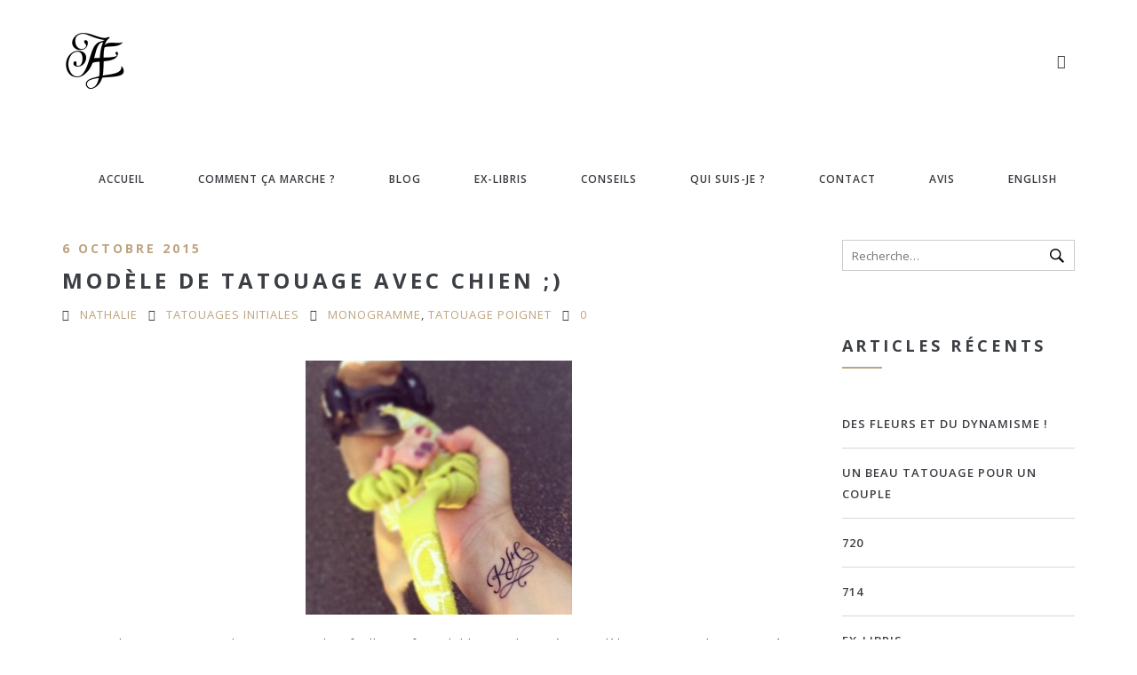

--- FILE ---
content_type: text/html; charset=UTF-8
request_url: https://tatouages-lettres.com/tag/monogramme/page/3/
body_size: 7268
content:
<!DOCTYPE html>
<html lang="fr-FR">
<head>
    <meta charset="UTF-8">
    <meta http-equiv="X-UA-Compatible" content="IE=edge">
    <meta name="viewport" content="width=device-width, maximum-scale=1, initial-scale=1, user-scalable=0">
    <title>monogramme &#8211; Page 3 &#8211; Tatouages-lettres.com</title>
<script type="text/javascript">
var ajaxurl = "https://tatouages-lettres.com/wp-admin/admin-ajax.php";
var ff_template_url = "https://tatouages-lettres.com/wp-content/themes/milo";
</script>
<link rel='dns-prefetch' href='//fonts.googleapis.com' />
<link rel='dns-prefetch' href='//s.w.org' />
<link rel="alternate" type="application/rss+xml" title="Tatouages-lettres.com &raquo; Flux" href="https://tatouages-lettres.com/feed/" />
<link rel="alternate" type="application/rss+xml" title="Tatouages-lettres.com &raquo; Flux de l’étiquette monogramme" href="https://tatouages-lettres.com/tag/monogramme/feed/" />
		<script type="text/javascript">
			window._wpemojiSettings = {"baseUrl":"https:\/\/s.w.org\/images\/core\/emoji\/2\/72x72\/","ext":".png","svgUrl":"https:\/\/s.w.org\/images\/core\/emoji\/2\/svg\/","svgExt":".svg","source":{"concatemoji":"https:\/\/tatouages-lettres.com\/wp-includes\/js\/wp-emoji-release.min.js?ver=4.6.30"}};
			!function(e,o,t){var a,n,r;function i(e){var t=o.createElement("script");t.src=e,t.type="text/javascript",o.getElementsByTagName("head")[0].appendChild(t)}for(r=Array("simple","flag","unicode8","diversity","unicode9"),t.supports={everything:!0,everythingExceptFlag:!0},n=0;n<r.length;n++)t.supports[r[n]]=function(e){var t,a,n=o.createElement("canvas"),r=n.getContext&&n.getContext("2d"),i=String.fromCharCode;if(!r||!r.fillText)return!1;switch(r.textBaseline="top",r.font="600 32px Arial",e){case"flag":return(r.fillText(i(55356,56806,55356,56826),0,0),n.toDataURL().length<3e3)?!1:(r.clearRect(0,0,n.width,n.height),r.fillText(i(55356,57331,65039,8205,55356,57096),0,0),a=n.toDataURL(),r.clearRect(0,0,n.width,n.height),r.fillText(i(55356,57331,55356,57096),0,0),a!==n.toDataURL());case"diversity":return r.fillText(i(55356,57221),0,0),a=(t=r.getImageData(16,16,1,1).data)[0]+","+t[1]+","+t[2]+","+t[3],r.fillText(i(55356,57221,55356,57343),0,0),a!=(t=r.getImageData(16,16,1,1).data)[0]+","+t[1]+","+t[2]+","+t[3];case"simple":return r.fillText(i(55357,56835),0,0),0!==r.getImageData(16,16,1,1).data[0];case"unicode8":return r.fillText(i(55356,57135),0,0),0!==r.getImageData(16,16,1,1).data[0];case"unicode9":return r.fillText(i(55358,56631),0,0),0!==r.getImageData(16,16,1,1).data[0]}return!1}(r[n]),t.supports.everything=t.supports.everything&&t.supports[r[n]],"flag"!==r[n]&&(t.supports.everythingExceptFlag=t.supports.everythingExceptFlag&&t.supports[r[n]]);t.supports.everythingExceptFlag=t.supports.everythingExceptFlag&&!t.supports.flag,t.DOMReady=!1,t.readyCallback=function(){t.DOMReady=!0},t.supports.everything||(a=function(){t.readyCallback()},o.addEventListener?(o.addEventListener("DOMContentLoaded",a,!1),e.addEventListener("load",a,!1)):(e.attachEvent("onload",a),o.attachEvent("onreadystatechange",function(){"complete"===o.readyState&&t.readyCallback()})),(a=t.source||{}).concatemoji?i(a.concatemoji):a.wpemoji&&a.twemoji&&(i(a.twemoji),i(a.wpemoji)))}(window,document,window._wpemojiSettings);
		</script>
		<style type="text/css">
img.wp-smiley,
img.emoji {
	display: inline !important;
	border: none !important;
	box-shadow: none !important;
	height: 1em !important;
	width: 1em !important;
	margin: 0 .07em !important;
	vertical-align: -0.1em !important;
	background: none !important;
	padding: 0 !important;
}
</style>
<link rel='stylesheet' id='ff-minified-style-0-css'  href='https://tatouages-lettres.com/wp-content/uploads/freshframework/assetsmin/4ab5b58f1d960dcc23750502dd81108d.css' type='text/css' media='all' />
<style id='ff-minified-style-0-inline-css' type='text/css'>
.tp-caption a{color:#ff7302;text-shadow:none;-webkit-transition:all 0.2s ease-out;-moz-transition:all 0.2s ease-out;-o-transition:all 0.2s ease-out;-ms-transition:all 0.2s ease-out}.tp-caption a:hover{color:#ffa902}
</style>
<link rel='stylesheet' id='ff-google-font-css'  href='//fonts.googleapis.com/css?family=Open+Sans%3A400%2C300%2C300italic%2C400italic%2C600%2C600italic%2C700%2C700italic%2C800%2C800italic&#038;ver=4.6.30' type='text/css' media='all' />
<link rel='stylesheet' id='ff-minified-style-1-css'  href='https://tatouages-lettres.com/wp-content/uploads/freshframework/assetsmin/7256a9497cc1362d4eb58721c6850b89.css' type='text/css' media='all' />
<style id='ff-minified-style-1-inline-css' type='text/css'>
html, body{font-family: 'Open Sans', Helvetica, Arial, sans-serif; }
h1, h2, h3, h4, h5, h6{font-family: 'Open Sans', Helvetica, Arial, sans-serif; }
button, input, select, textarea{font-family: 'Open Sans', Helvetica, Arial, sans-serif; }
code, kbd, pre, samp{font-family: 'Courier New', Courier, monospace, monospace; }

</style>
<link rel='stylesheet' id='google-font-open-sans-css'  href='//fonts.googleapis.com/css?family=Open+Sans%3A300%2C400%2C600%2C700%2C300italic%2C400italic%2C600italic%2C700italic&#038;subset=latin%2Clatin-ext&#038;ver=4.6.30' type='text/css' media='all' />
<link rel='stylesheet' id='ff-minified-style-2-css'  href='https://tatouages-lettres.com/wp-content/uploads/freshframework/assetsmin/1309eaca291340a196c662fab4bd11a0.css' type='text/css' media='all' />
<script type='text/javascript' src='https://tatouages-lettres.com/wp-content/uploads/freshframework/assetsmin/20d55d5ed4a13509c758401b59f9b19c.js'></script>
<script type='text/javascript' src='https://tatouages-lettres.com/wp-content/plugins/revslider/rs-plugin/js/jquery.themepunch.tools.min.js?ver=4.6.93'></script>
<script type='text/javascript' src='https://tatouages-lettres.com/wp-content/plugins/revslider/rs-plugin/js/jquery.themepunch.revolution.min.js?ver=4.6.93'></script>
<link rel='https://api.w.org/' href='https://tatouages-lettres.com/wp-json/' />
<link rel="EditURI" type="application/rsd+xml" title="RSD" href="https://tatouages-lettres.com/xmlrpc.php?rsd" />
<link rel="wlwmanifest" type="application/wlwmanifest+xml" href="https://tatouages-lettres.com/wp-includes/wlwmanifest.xml" /> 
<meta name="generator" content="WordPress 4.6.30" />
		<script type="text/javascript">
			jQuery(document).ready(function() {
				// CUSTOM AJAX CONTENT LOADING FUNCTION
				var ajaxRevslider = function(obj) {
				
					// obj.type : Post Type
					// obj.id : ID of Content to Load
					// obj.aspectratio : The Aspect Ratio of the Container / Media
					// obj.selector : The Container Selector where the Content of Ajax will be injected. It is done via the Essential Grid on Return of Content
					
					var content = "";

					data = {};
					
					data.action = 'revslider_ajax_call_front';
					data.client_action = 'get_slider_html';
					data.token = '7343a69e25';
					data.type = obj.type;
					data.id = obj.id;
					data.aspectratio = obj.aspectratio;
					
					// SYNC AJAX REQUEST
					jQuery.ajax({
						type:"post",
						url:"https://tatouages-lettres.com/wp-admin/admin-ajax.php",
						dataType: 'json',
						data:data,
						async:false,
						success: function(ret, textStatus, XMLHttpRequest) {
							if(ret.success == true)
								content = ret.data;								
						},
						error: function(e) {
							console.log(e);
						}
					});
					
					 // FIRST RETURN THE CONTENT WHEN IT IS LOADED !!
					 return content;						 
				};
				
				// CUSTOM AJAX FUNCTION TO REMOVE THE SLIDER
				var ajaxRemoveRevslider = function(obj) {
					return jQuery(obj.selector+" .rev_slider").revkill();
				};

				// EXTEND THE AJAX CONTENT LOADING TYPES WITH TYPE AND FUNCTION
				var extendessential = setInterval(function() {
					if (jQuery.fn.tpessential != undefined) {
						clearInterval(extendessential);
						if(typeof(jQuery.fn.tpessential.defaults) !== 'undefined') {
							jQuery.fn.tpessential.defaults.ajaxTypes.push({type:"revslider",func:ajaxRevslider,killfunc:ajaxRemoveRevslider,openAnimationSpeed:0.3});   
							// type:  Name of the Post to load via Ajax into the Essential Grid Ajax Container
							// func: the Function Name which is Called once the Item with the Post Type has been clicked
							// killfunc: function to kill in case the Ajax Window going to be removed (before Remove function !
							// openAnimationSpeed: how quick the Ajax Content window should be animated (default is 0.3)
						}
					}
				},30);
			});
		</script>
				<style type="text/css">.recentcomments a{display:inline !important;padding:0 !important;margin:0 !important;}</style>
		<meta name="generator" content="Powered by Visual Composer - drag and drop page builder for WordPress."/>
<!--[if IE 8]><link rel="stylesheet" type="text/css" href="https://tatouages-lettres.com/wp-content/plugins/js_composer/assets/css/vc-ie8.css" media="screen"><![endif]--><link rel="icon" href="https://tatouages-lettres.com/wp-content/uploads/2016/10/cropped-tatoo_AE-32x32.jpg" sizes="32x32" />
<link rel="icon" href="https://tatouages-lettres.com/wp-content/uploads/2016/10/cropped-tatoo_AE-192x192.jpg" sizes="192x192" />
<link rel="apple-touch-icon-precomposed" href="https://tatouages-lettres.com/wp-content/uploads/2016/10/cropped-tatoo_AE-180x180.jpg" />
<meta name="msapplication-TileImage" content="https://tatouages-lettres.com/wp-content/uploads/2016/10/cropped-tatoo_AE-270x270.jpg" />
<noscript><style> .wpb_animate_when_almost_visible { opacity: 1; }</style></noscript></head>

<body class="archive paged tag tag-monogramme tag-15 paged-3 tag-paged-3 wpb-js-composer js-comp-ver-4.5.3 vc_responsive">
	<div id="page-wrapper">
	<!-- HEADER -->
<header>
<div class="container">		<div class="row">
			<div class="col-xs-12">



				<div class="logo-holder">
					<div class="vcenter-wrapper">
						<div class="vcenter">
							<div class="logo-wrapper">
								<a href="https://tatouages-lettres.com/" rel="home" class="logo">

									
										
										<img
											class="logo-desktop"
											src="http://tatouages-lettres.com/wp-content/uploads/2016/10/logo-tatoo-tatouage-lettres-toulouse-nathalie-artiste-150.jpg"
											alt="Tatouages-lettres.com"
											width="75"
											height="75"
										>
										
									
										
										<img
											class="logo-tablet"
											src="http://tatouages-lettres.com/wp-content/uploads/2016/10/logo-tatoo-tatouage-lettres-toulouse-nathalie-artiste-150.jpg"
											alt="Tatouages-lettres.com"
											width="75"
											height="75"
										>
										
									
										
										<img
											class="logo-phone"
											src="http://tatouages-lettres.com/wp-content/uploads/2016/10/logo-tatoo-tatouage-lettres-toulouse-nathalie-artiste-150.jpg"
											alt="Tatouages-lettres.com"
											width="75"
											height="75"
										>
										
									
								</a>
							</div>
						</div>
					</div>
				</div>

				<div class="mobile-menu-button-holder">
					<div class="vcenter-wrapper">
						<div class="vcenter">
							<a id="mobile-menu-button" href="#"><i class="fa fa-bars"></i></a>
						</div>
					</div>
				</div>



								<div class="search-button-holder">
					<div class="vcenter-wrapper">
						<div class="vcenter">

							<div id="search-container">
								<form id="search-form" name="search-form" method="get" action="https://tatouages-lettres.com/">
									<fieldset>
										<input type="text" name="s" placeholder="Enter your keyword here and then press enter...">
									</fieldset>
								</form>
							</div>

							<a class="search-button" href="#">
								<span class="triangle"></span>
							</a>
						</div>
					</div>
				</div>
					


				<div class="nav-holder">
					<div class="vcenter-wrapper">
						<div class="vcenter">

							<nav class="clearfix">

			                    <div class="scrollspy-menu">
			                        <ul role="menu" id="menu-menu-1" class="menu clearfix  nav "><li id="menu-item-15" class="menu-item menu-item-type-post_type menu-item-object-page menu-item-15"><a title="Accueil" href="https://tatouages-lettres.com/" aria-haspopup="true">Accueil</a></li>
<li id="menu-item-41" class="menu-item menu-item-type-post_type menu-item-object-page menu-item-41"><a title="Comment ça marche ?" href="https://tatouages-lettres.com/infos/" aria-haspopup="true">Comment ça marche ?</a></li>
<li id="menu-item-38" class="menu-item menu-item-type-post_type menu-item-object-page current_page_parent menu-item-38"><a title="Blog" href="https://tatouages-lettres.com/blog/" aria-haspopup="true">Blog</a></li>
<li id="menu-item-617" class="menu-item menu-item-type-post_type menu-item-object-page menu-item-617"><a title="Ex-Libris" href="https://tatouages-lettres.com/ex-libris/" aria-haspopup="true">Ex-Libris</a></li>
<li id="menu-item-68" class="menu-item menu-item-type-post_type menu-item-object-page menu-item-68"><a title="Conseils" href="https://tatouages-lettres.com/conseils/" aria-haspopup="true">Conseils</a></li>
<li id="menu-item-17" class="menu-item menu-item-type-post_type menu-item-object-page menu-item-17"><a title="Qui suis-je ?" href="https://tatouages-lettres.com/qui-suis-je/" aria-haspopup="true">Qui suis-je ?</a></li>
<li id="menu-item-117" class="menu-item menu-item-type-post_type menu-item-object-page menu-item-117"><a title="Contact" href="https://tatouages-lettres.com/contact/" aria-haspopup="true">Contact</a></li>
<li id="menu-item-441" class="menu-item menu-item-type-post_type menu-item-object-page menu-item-441"><a title="Avis" href="https://tatouages-lettres.com/avis/" aria-haspopup="true">Avis</a></li>
<li id="menu-item-467" class="menu-item menu-item-type-post_type menu-item-object-page menu-item-467"><a title="English" href="https://tatouages-lettres.com/english-2/" aria-haspopup="true">English</a></li>
</ul>			                    </div>
							</nav>
						</div>
					</div>
				</div>



			</div>
		</div>
    </div></div></div></header>

<div class="ff-section-fullwidth"  ><div class="ff-section-boxed" ><div class="container">
<div class="row">
	<div class="col-sm-9">
						<div id="post-166" class="blog-article post-166 post type-post status-publish format-standard hentry category-initiales tag-monogramme tag-tatouage-poignet">
						
						<div class="blog-article-details">
<h4>6 octobre 2015</h4><h2><a href="https://tatouages-lettres.com/2015/10/06/modele-de-tatouage-avec-chien/">Modèle de tatouage avec chien ;)</a></h2><p><span class="post-meta-object"><i class="miu-icon-business_namecard_contact_info_outline_stroke"></i> <a href="https://tatouages-lettres.com/author/nath/">Nathalie</a></span><br class="visible-xs"> <span class="post-meta-object"><i class="miu-icon-editor_folder_add_outline_stroke"></i> <a class=" ff-category-meta ff-category-meta-initiales" href="https://tatouages-lettres.com/category/initiales/">Tatouages initiales</a></span><br class="visible-xs"> <span class="post-meta-object"><i class="miu-icon-common_tag_2_general_price_outline_stroke"></i> <a href="https://tatouages-lettres.com/tag/monogramme/">monogramme</a>, <a href="https://tatouages-lettres.com/tag/tatouage-poignet/">tatouage poignet</a></span><br class="visible-xs"> <span class="post-meta-object"><i class="miu-icon-other_conversation_review_comment_bubble_talk_outline_stroke"></i> <a href="https://tatouages-lettres.com/2015/10/06/modele-de-tatouage-avec-chien/#respond">0</a></p></div><!-- blog-article-details -->

						<div class="post-content clearfix">
						<p><img class=" size-medium wp-image-167 aligncenter" src="http://tatouages-lettres.com/wp-content/uploads/2015/10/HK-300x286.jpg" alt="HK" width="300" height="286" srcset="https://tatouages-lettres.com/wp-content/uploads/2015/10/HK-300x286.jpg 300w, https://tatouages-lettres.com/wp-content/uploads/2015/10/HK.jpg 498w" sizes="(max-width: 300px) 100vw, 300px" /></p>
<p>Je viens de recevoir cette photo prise sur le vif, elle est formidable ! J&rsquo;ai dessiné ce modèle &laquo;&nbsp;HK&nbsp;&raquo; pour le poignet, à peine tatouée ma cliente partait en balade avec son chien&#8230; belle énergie.</p>
						</div>

						
					</div>
								<div id="post-158" class="blog-article post-158 post type-post status-publish format-standard hentry category-initiales category-tatouages-realises tag-monogramme tag-tatouage-cote">
						
						<div class="blog-article-details">
<h4>22 septembre 2015</h4><h2><a href="https://tatouages-lettres.com/2015/09/22/un-tatouage-sur-le-cote/">Un tatouage sur le côté</a></h2><p><span class="post-meta-object"><i class="miu-icon-business_namecard_contact_info_outline_stroke"></i> <a href="https://tatouages-lettres.com/author/nath/">Nathalie</a></span><br class="visible-xs"> <span class="post-meta-object"><i class="miu-icon-editor_folder_add_outline_stroke"></i> <a class=" ff-category-meta ff-category-meta-initiales" href="https://tatouages-lettres.com/category/initiales/">Tatouages initiales</a><span class="ff-category-meta-separator ff-category-meta-separator-tatouages-realises ">, </span><a class=" ff-category-meta ff-category-meta-tatouages-realises" href="https://tatouages-lettres.com/category/tatouages-realises/">Tatouages réalisés</a></span><br class="visible-xs"> <span class="post-meta-object"><i class="miu-icon-common_tag_2_general_price_outline_stroke"></i> <a href="https://tatouages-lettres.com/tag/monogramme/">monogramme</a>, <a href="https://tatouages-lettres.com/tag/tatouage-cote/">tatouage côté</a></span><br class="visible-xs"> <span class="post-meta-object"><i class="miu-icon-other_conversation_review_comment_bubble_talk_outline_stroke"></i> <a href="https://tatouages-lettres.com/2015/09/22/un-tatouage-sur-le-cote/#respond">0</a></p></div><!-- blog-article-details -->

						<div class="post-content clearfix">
						<p><img class="size-medium wp-image-159 aligncenter" src="http://tatouages-lettres.com/wp-content/uploads/2015/09/photo_tattoo_TM-300x300.jpg" alt="modèle de tatouage deux lettres" width="300" height="300" srcset="https://tatouages-lettres.com/wp-content/uploads/2015/09/photo_tattoo_TM-300x300.jpg 300w, https://tatouages-lettres.com/wp-content/uploads/2015/09/photo_tattoo_TM-150x150.jpg 150w, https://tatouages-lettres.com/wp-content/uploads/2015/09/photo_tattoo_TM.jpg 500w" sizes="(max-width: 300px) 100vw, 300px" /></p>
<p>Voici une photo reçue cet été, d&rsquo;un tatouage dont j&rsquo;ai dessiné le modèle. Je la trouve très jolie ! C&rsquo;est un modèle de deux lettres calligraphiées et entrelacées, T et M.</p>
<p>&nbsp;</p>
						</div>

						
					</div>
								<div id="post-132" class="blog-article post-132 post type-post status-publish format-standard hentry category-initiales tag-monogramme tag-tatouage-poignet">
						
						<div class="blog-article-details">
<h4>2 septembre 2015</h4><h2><a href="https://tatouages-lettres.com/2015/09/02/2-lettres-pour-un-poignet/">2 lettres pour un poignet</a></h2><p><span class="post-meta-object"><i class="miu-icon-business_namecard_contact_info_outline_stroke"></i> <a href="https://tatouages-lettres.com/author/nath/">Nathalie</a></span><br class="visible-xs"> <span class="post-meta-object"><i class="miu-icon-editor_folder_add_outline_stroke"></i> <a class=" ff-category-meta ff-category-meta-initiales" href="https://tatouages-lettres.com/category/initiales/">Tatouages initiales</a></span><br class="visible-xs"> <span class="post-meta-object"><i class="miu-icon-common_tag_2_general_price_outline_stroke"></i> <a href="https://tatouages-lettres.com/tag/monogramme/">monogramme</a>, <a href="https://tatouages-lettres.com/tag/tatouage-poignet/">tatouage poignet</a></span><br class="visible-xs"> <span class="post-meta-object"><i class="miu-icon-other_conversation_review_comment_bubble_talk_outline_stroke"></i> <a href="https://tatouages-lettres.com/2015/09/02/2-lettres-pour-un-poignet/#comments">4</a></p></div><!-- blog-article-details -->

						<div class="post-content clearfix">
						<p><a href="http://tatouages-lettres.com/wp-content/uploads/2015/09/tattoo_ER2.jpg"><img class="size-medium wp-image-133 aligncenter" src="http://tatouages-lettres.com/wp-content/uploads/2015/09/tattoo_ER2-176x300.jpg" alt="Modèle de tatouage pour un poignet, deux lettres E inversé" width="176" height="300" srcset="https://tatouages-lettres.com/wp-content/uploads/2015/09/tattoo_ER2-176x300.jpg 176w, https://tatouages-lettres.com/wp-content/uploads/2015/09/tattoo_ER2.jpg 352w" sizes="(max-width: 176px) 100vw, 176px" /></a>Tout juste fini, voici un modèle de tatouage calligraphique réalisé pour une femme, pour l&rsquo;intérieur du poignet. Le E a été inversé pour créer un dessin plus fermé.</p>
						</div>

						
					</div>
				</div>
	<div class="col-sm-3"><div id="search-2" class="widget widget_search"><form
	role="search"
	method="get"
	id="searchform"
	class="searchform"
	action="https://tatouages-lettres.com/"
>
	<input
		name="s"
		id="s"
		type="text"
		placeholder="Recherche&hellip;"
		value=""
	/>
	<input
		class="btn btn-default"
		type="submit"
		value=""
	/>
</form>
</div>		<div id="recent-posts-2" class="widget widget_recent_entries">		<h3 class="widget-title">Articles récents</h3>		<ul>
					<li>
				<a href="https://tatouages-lettres.com/2026/01/07/des-fleurs-et-du-dynamisme/">Des fleurs et du dynamisme !</a>
						</li>
					<li>
				<a href="https://tatouages-lettres.com/2025/09/11/un-beau-tatouage-pour-un-couple/">Un beau tatouage pour un couple</a>
						</li>
					<li>
				<a href="https://tatouages-lettres.com/2025/05/08/720/">720</a>
						</li>
					<li>
				<a href="https://tatouages-lettres.com/2025/01/16/714/">714</a>
						</li>
					<li>
				<a href="https://tatouages-lettres.com/2024/11/02/ex-libris/">Ex-Libris</a>
						</li>
				</ul>
		</div>		<div id="archives-2" class="widget widget_archive"><h3 class="widget-title">Archives</h3>		<ul>
			<li><a href='https://tatouages-lettres.com/2026/01/'>janvier 2026</a></li>
	<li><a href='https://tatouages-lettres.com/2025/09/'>septembre 2025</a></li>
	<li><a href='https://tatouages-lettres.com/2025/05/'>mai 2025</a></li>
	<li><a href='https://tatouages-lettres.com/2025/01/'>janvier 2025</a></li>
	<li><a href='https://tatouages-lettres.com/2024/11/'>novembre 2024</a></li>
	<li><a href='https://tatouages-lettres.com/2024/10/'>octobre 2024</a></li>
	<li><a href='https://tatouages-lettres.com/2024/09/'>septembre 2024</a></li>
	<li><a href='https://tatouages-lettres.com/2024/04/'>avril 2024</a></li>
	<li><a href='https://tatouages-lettres.com/2024/02/'>février 2024</a></li>
	<li><a href='https://tatouages-lettres.com/2023/12/'>décembre 2023</a></li>
	<li><a href='https://tatouages-lettres.com/2023/09/'>septembre 2023</a></li>
	<li><a href='https://tatouages-lettres.com/2023/06/'>juin 2023</a></li>
	<li><a href='https://tatouages-lettres.com/2023/05/'>mai 2023</a></li>
	<li><a href='https://tatouages-lettres.com/2023/03/'>mars 2023</a></li>
	<li><a href='https://tatouages-lettres.com/2022/08/'>août 2022</a></li>
	<li><a href='https://tatouages-lettres.com/2022/05/'>mai 2022</a></li>
	<li><a href='https://tatouages-lettres.com/2022/02/'>février 2022</a></li>
	<li><a href='https://tatouages-lettres.com/2022/01/'>janvier 2022</a></li>
	<li><a href='https://tatouages-lettres.com/2021/10/'>octobre 2021</a></li>
	<li><a href='https://tatouages-lettres.com/2021/06/'>juin 2021</a></li>
	<li><a href='https://tatouages-lettres.com/2021/03/'>mars 2021</a></li>
	<li><a href='https://tatouages-lettres.com/2021/01/'>janvier 2021</a></li>
	<li><a href='https://tatouages-lettres.com/2020/12/'>décembre 2020</a></li>
	<li><a href='https://tatouages-lettres.com/2020/11/'>novembre 2020</a></li>
	<li><a href='https://tatouages-lettres.com/2020/10/'>octobre 2020</a></li>
	<li><a href='https://tatouages-lettres.com/2020/09/'>septembre 2020</a></li>
	<li><a href='https://tatouages-lettres.com/2020/07/'>juillet 2020</a></li>
	<li><a href='https://tatouages-lettres.com/2020/06/'>juin 2020</a></li>
	<li><a href='https://tatouages-lettres.com/2020/04/'>avril 2020</a></li>
	<li><a href='https://tatouages-lettres.com/2020/03/'>mars 2020</a></li>
	<li><a href='https://tatouages-lettres.com/2020/01/'>janvier 2020</a></li>
	<li><a href='https://tatouages-lettres.com/2019/11/'>novembre 2019</a></li>
	<li><a href='https://tatouages-lettres.com/2019/08/'>août 2019</a></li>
	<li><a href='https://tatouages-lettres.com/2019/06/'>juin 2019</a></li>
	<li><a href='https://tatouages-lettres.com/2019/05/'>mai 2019</a></li>
	<li><a href='https://tatouages-lettres.com/2019/03/'>mars 2019</a></li>
	<li><a href='https://tatouages-lettres.com/2019/01/'>janvier 2019</a></li>
	<li><a href='https://tatouages-lettres.com/2018/11/'>novembre 2018</a></li>
	<li><a href='https://tatouages-lettres.com/2018/09/'>septembre 2018</a></li>
	<li><a href='https://tatouages-lettres.com/2018/06/'>juin 2018</a></li>
	<li><a href='https://tatouages-lettres.com/2018/05/'>mai 2018</a></li>
	<li><a href='https://tatouages-lettres.com/2018/04/'>avril 2018</a></li>
	<li><a href='https://tatouages-lettres.com/2018/03/'>mars 2018</a></li>
	<li><a href='https://tatouages-lettres.com/2018/02/'>février 2018</a></li>
	<li><a href='https://tatouages-lettres.com/2018/01/'>janvier 2018</a></li>
	<li><a href='https://tatouages-lettres.com/2017/12/'>décembre 2017</a></li>
	<li><a href='https://tatouages-lettres.com/2017/11/'>novembre 2017</a></li>
	<li><a href='https://tatouages-lettres.com/2017/10/'>octobre 2017</a></li>
	<li><a href='https://tatouages-lettres.com/2017/09/'>septembre 2017</a></li>
	<li><a href='https://tatouages-lettres.com/2017/08/'>août 2017</a></li>
	<li><a href='https://tatouages-lettres.com/2017/06/'>juin 2017</a></li>
	<li><a href='https://tatouages-lettres.com/2017/05/'>mai 2017</a></li>
	<li><a href='https://tatouages-lettres.com/2017/04/'>avril 2017</a></li>
	<li><a href='https://tatouages-lettres.com/2017/03/'>mars 2017</a></li>
	<li><a href='https://tatouages-lettres.com/2017/02/'>février 2017</a></li>
	<li><a href='https://tatouages-lettres.com/2017/01/'>janvier 2017</a></li>
	<li><a href='https://tatouages-lettres.com/2016/12/'>décembre 2016</a></li>
	<li><a href='https://tatouages-lettres.com/2016/11/'>novembre 2016</a></li>
	<li><a href='https://tatouages-lettres.com/2016/10/'>octobre 2016</a></li>
	<li><a href='https://tatouages-lettres.com/2016/09/'>septembre 2016</a></li>
	<li><a href='https://tatouages-lettres.com/2016/08/'>août 2016</a></li>
	<li><a href='https://tatouages-lettres.com/2016/07/'>juillet 2016</a></li>
	<li><a href='https://tatouages-lettres.com/2016/06/'>juin 2016</a></li>
	<li><a href='https://tatouages-lettres.com/2016/04/'>avril 2016</a></li>
	<li><a href='https://tatouages-lettres.com/2016/03/'>mars 2016</a></li>
	<li><a href='https://tatouages-lettres.com/2016/02/'>février 2016</a></li>
	<li><a href='https://tatouages-lettres.com/2016/01/'>janvier 2016</a></li>
	<li><a href='https://tatouages-lettres.com/2015/12/'>décembre 2015</a></li>
	<li><a href='https://tatouages-lettres.com/2015/11/'>novembre 2015</a></li>
	<li><a href='https://tatouages-lettres.com/2015/10/'>octobre 2015</a></li>
	<li><a href='https://tatouages-lettres.com/2015/09/'>septembre 2015</a></li>
	<li><a href='https://tatouages-lettres.com/2015/08/'>août 2015</a></li>
		</ul>
		</div><div id="categories-2" class="widget widget_categories"><h3 class="widget-title">Catégories</h3>		<ul>
	<li class="cat-item cat-item-17"><a href="https://tatouages-lettres.com/category/autres-tatouages/" >Autres tatouages</a>
</li>
	<li class="cat-item cat-item-5"><a href="https://tatouages-lettres.com/category/divers/" >Divers</a>
</li>
	<li class="cat-item cat-item-54"><a href="https://tatouages-lettres.com/category/ex-libris/" >Ex-Libris</a>
</li>
	<li class="cat-item cat-item-1"><a href="https://tatouages-lettres.com/category/non-classe/" >Non classé</a>
</li>
	<li class="cat-item cat-item-4"><a href="https://tatouages-lettres.com/category/initiales/" >Tatouages initiales</a>
</li>
	<li class="cat-item cat-item-3"><a href="https://tatouages-lettres.com/category/prenoms/" >Tatouages prénoms</a>
</li>
	<li class="cat-item cat-item-6"><a href="https://tatouages-lettres.com/category/tatouages-realises/" >Tatouages réalisés</a>
</li>
		</ul>
</div><div id="meta-2" class="widget widget_meta"><h3 class="widget-title">Méta</h3>			<ul>
						<li><a href="https://tatouages-lettres.com/wp-login.php">Connexion</a></li>
			<li><a href="https://tatouages-lettres.com/feed/">Flux <abbr title="Really Simple Syndication">RSS</abbr> des articles</a></li>
			<li><a href="https://tatouages-lettres.com/comments/feed/"><abbr title="Really Simple Syndication">RSS</abbr> des commentaires</a></li>
			<li><a href="https://fr.wordpress.org/" title="Propulsé par WordPress, plate-forme de publication personnelle sémantique de pointe.">Site de WordPress-FR</a></li>			</ul>
			</div><div id="categories-3" class="widget widget_categories"><h3 class="widget-title">Catégories</h3>		<ul>
	<li class="cat-item cat-item-17"><a href="https://tatouages-lettres.com/category/autres-tatouages/" >Autres tatouages</a>
</li>
	<li class="cat-item cat-item-5"><a href="https://tatouages-lettres.com/category/divers/" >Divers</a>
</li>
	<li class="cat-item cat-item-54"><a href="https://tatouages-lettres.com/category/ex-libris/" >Ex-Libris</a>
</li>
	<li class="cat-item cat-item-1"><a href="https://tatouages-lettres.com/category/non-classe/" >Non classé</a>
</li>
	<li class="cat-item cat-item-4"><a href="https://tatouages-lettres.com/category/initiales/" >Tatouages initiales</a>
</li>
	<li class="cat-item cat-item-3"><a href="https://tatouages-lettres.com/category/prenoms/" >Tatouages prénoms</a>
</li>
	<li class="cat-item cat-item-6"><a href="https://tatouages-lettres.com/category/tatouages-realises/" >Tatouages réalisés</a>
</li>
		</ul>
</div></div>
</div>


<div class="row"><div class="col-sm-12"><ul class="pagination"><li><a href="https://tatouages-lettres.com/tag/monogramme/page/2/">&lsaquo;</a></li><li class=""><a href="https://tatouages-lettres.com/tag/monogramme/">1</a></li><li class=""><a href="https://tatouages-lettres.com/tag/monogramme/page/2/">2</a></li><li class="active"><a href="https://tatouages-lettres.com/tag/monogramme/page/3/">3</a></li></ul></div></div>


</div></div></div>




<!-- NO WIDGETS DEFINED FOR footer-widgets section -->




<!-- Please add widgets in WP Admin Menu > Appearance > Widgets -->




<div id="footer-bottom">
    <div class="container">
        <div class="row">
            <div class="col-sm-12">
                <div class="widget widget-text">
                    <p class="last text-center text-uppercase">&copy; All Rights Reserved <span class="text-primary">Milo</span><span class="text-lowercase"> template.</span></p>                </div><!-- widget-text -->
            </div><!-- col -->
        </div><!-- row -->
    </div><!-- container -->
</div>    </div><!-- PAGE-WRAPPER -->

            <!-- GO TOP -->
        <a id="go-top"><i class="miu-icon-circle_arrow-up_glyph"></i></a>
    
<script type='text/javascript' src='https://tatouages-lettres.com/wp-includes/js/wp-embed.min.js?ver=4.6.30'></script>
<script type='text/javascript'>
/* <![CDATA[ */
var _wpcf7 = {"loaderUrl":"https:\/\/tatouages-lettres.com\/wp-content\/plugins\/contact-form-7\/images\/ajax-loader.gif","recaptcha":{"messages":{"empty":"Merci de confirmer que vous n\u2019\u00eates pas un robot."}},"sending":"Envoi en cours..."};
/* ]]> */
</script>
<script type='text/javascript' src='https://tatouages-lettres.com/wp-content/uploads/freshframework/assetsmin/cafa7309cb2058ce37754c71f079a448.js'></script>
</body>
</html>

--- FILE ---
content_type: text/css
request_url: https://tatouages-lettres.com/wp-content/uploads/freshframework/assetsmin/1309eaca291340a196c662fab4bd11a0.css
body_size: 18846
content:
@font-face{font-family:'FontAwesome';src:url('http://tatouages-lettres.com/wp-content/themes/milo/assets/fontawesome/fonts/fontawesome-webfont.eot?v=4.3.0');src:url('http://tatouages-lettres.com/wp-content/themes/milo/assets/fontawesome/fonts/fontawesome-webfont.eot?#iefix&v=4.3.0') format('embedded-opentype'),url('http://tatouages-lettres.com/wp-content/themes/milo/assets/fontawesome/fonts/fontawesome-webfont.woff2?v=4.3.0') format('woff2'),url('http://tatouages-lettres.com/wp-content/themes/milo/assets/fontawesome/fonts/fontawesome-webfont.woff?v=4.3.0') format('woff'),url('http://tatouages-lettres.com/wp-content/themes/milo/assets/fontawesome/fonts/fontawesome-webfont.ttf?v=4.3.0') format('truetype'),url('http://tatouages-lettres.com/wp-content/themes/milo/assets/fontawesome/fonts/fontawesome-webfont.svg?v=4.3.0#fontawesomeregular') format('svg');font-weight:normal;font-style:normal}.fa{display:inline-block;font:normal normal normal 14px/1 FontAwesome;font-size:inherit;text-rendering:auto;-webkit-font-smoothing:antialiased;-moz-osx-font-smoothing:grayscale;transform:translate(0,0)}.fa-lg{font-size:1.33333333em;line-height:.75em;vertical-align:-15%}.fa-2x{font-size:2em}.fa-3x{font-size:3em}.fa-4x{font-size:4em}.fa-5x{font-size:5em}.fa-fw{width:1.28571429em;text-align:center}.fa-ul{padding-left:0;margin-left:2.14285714em;list-style-type:none}.fa-ul>li{position:relative}.fa-li{position:absolute;left:-2.14285714em;width:2.14285714em;top:.14285714em;text-align:center}.fa-li.fa-lg{left:-1.85714286em}.fa-border{padding:.2em .25em .15em;border:solid .08em #eee;border-radius:.1em}.pull-right{float:right}.pull-left{float:left}.fa.pull-left{margin-right:.3em}.fa.pull-right{margin-left:.3em}.fa-spin{-webkit-animation:fa-spin 2s infinite linear;animation:fa-spin 2s infinite linear}.fa-pulse{-webkit-animation:fa-spin 1s infinite steps(8);animation:fa-spin 1s infinite steps(8)}@-webkit-keyframes fa-spin{0%{-webkit-transform:rotate(0deg);transform:rotate(0deg)}100%{-webkit-transform:rotate(359deg);transform:rotate(359deg)}}@keyframes fa-spin{0%{-webkit-transform:rotate(0deg);transform:rotate(0deg)}100%{-webkit-transform:rotate(359deg);transform:rotate(359deg)}}.fa-rotate-90{filter:progid:DXImageTransform.Microsoft.BasicImage(rotation=1);-webkit-transform:rotate(90deg);-ms-transform:rotate(90deg);transform:rotate(90deg)}.fa-rotate-180{filter:progid:DXImageTransform.Microsoft.BasicImage(rotation=2);-webkit-transform:rotate(180deg);-ms-transform:rotate(180deg);transform:rotate(180deg)}.fa-rotate-270{filter:progid:DXImageTransform.Microsoft.BasicImage(rotation=3);-webkit-transform:rotate(270deg);-ms-transform:rotate(270deg);transform:rotate(270deg)}.fa-flip-horizontal{filter:progid:DXImageTransform.Microsoft.BasicImage(rotation=0,mirror=1);-webkit-transform:scale(-1,1);-ms-transform:scale(-1,1);transform:scale(-1,1)}.fa-flip-vertical{filter:progid:DXImageTransform.Microsoft.BasicImage(rotation=2,mirror=1);-webkit-transform:scale(1,-1);-ms-transform:scale(1,-1);transform:scale(1,-1)}:root .fa-rotate-90,:root .fa-rotate-180,:root .fa-rotate-270,:root .fa-flip-horizontal,:root .fa-flip-vertical{filter:none}.fa-stack{position:relative;display:inline-block;width:2em;height:2em;line-height:2em;vertical-align:middle}.fa-stack-1x,.fa-stack-2x{position:absolute;left:0;width:100%;text-align:center}.fa-stack-1x{line-height:inherit}.fa-stack-2x{font-size:2em}.fa-inverse{color:#fff}.fa-glass:before{content:"\f000"}.fa-music:before{content:"\f001"}.fa-search:before{content:"\f002"}.fa-envelope-o:before{content:"\f003"}.fa-heart:before{content:"\f004"}.fa-star:before{content:"\f005"}.fa-star-o:before{content:"\f006"}.fa-user:before{content:"\f007"}.fa-film:before{content:"\f008"}.fa-th-large:before{content:"\f009"}.fa-th:before{content:"\f00a"}.fa-th-list:before{content:"\f00b"}.fa-check:before{content:"\f00c"}.fa-remove:before,.fa-close:before,.fa-times:before{content:"\f00d"}.fa-search-plus:before{content:"\f00e"}.fa-search-minus:before{content:"\f010"}.fa-power-off:before{content:"\f011"}.fa-signal:before{content:"\f012"}.fa-gear:before,.fa-cog:before{content:"\f013"}.fa-trash-o:before{content:"\f014"}.fa-home:before{content:"\f015"}.fa-file-o:before{content:"\f016"}.fa-clock-o:before{content:"\f017"}.fa-road:before{content:"\f018"}.fa-download:before{content:"\f019"}.fa-arrow-circle-o-down:before{content:"\f01a"}.fa-arrow-circle-o-up:before{content:"\f01b"}.fa-inbox:before{content:"\f01c"}.fa-play-circle-o:before{content:"\f01d"}.fa-rotate-right:before,.fa-repeat:before{content:"\f01e"}.fa-refresh:before{content:"\f021"}.fa-list-alt:before{content:"\f022"}.fa-lock:before{content:"\f023"}.fa-flag:before{content:"\f024"}.fa-headphones:before{content:"\f025"}.fa-volume-off:before{content:"\f026"}.fa-volume-down:before{content:"\f027"}.fa-volume-up:before{content:"\f028"}.fa-qrcode:before{content:"\f029"}.fa-barcode:before{content:"\f02a"}.fa-tag:before{content:"\f02b"}.fa-tags:before{content:"\f02c"}.fa-book:before{content:"\f02d"}.fa-bookmark:before{content:"\f02e"}.fa-print:before{content:"\f02f"}.fa-camera:before{content:"\f030"}.fa-font:before{content:"\f031"}.fa-bold:before{content:"\f032"}.fa-italic:before{content:"\f033"}.fa-text-height:before{content:"\f034"}.fa-text-width:before{content:"\f035"}.fa-align-left:before{content:"\f036"}.fa-align-center:before{content:"\f037"}.fa-align-right:before{content:"\f038"}.fa-align-justify:before{content:"\f039"}.fa-list:before{content:"\f03a"}.fa-dedent:before,.fa-outdent:before{content:"\f03b"}.fa-indent:before{content:"\f03c"}.fa-video-camera:before{content:"\f03d"}.fa-photo:before,.fa-image:before,.fa-picture-o:before{content:"\f03e"}.fa-pencil:before{content:"\f040"}.fa-map-marker:before{content:"\f041"}.fa-adjust:before{content:"\f042"}.fa-tint:before{content:"\f043"}.fa-edit:before,.fa-pencil-square-o:before{content:"\f044"}.fa-share-square-o:before{content:"\f045"}.fa-check-square-o:before{content:"\f046"}.fa-arrows:before{content:"\f047"}.fa-step-backward:before{content:"\f048"}.fa-fast-backward:before{content:"\f049"}.fa-backward:before{content:"\f04a"}.fa-play:before{content:"\f04b"}.fa-pause:before{content:"\f04c"}.fa-stop:before{content:"\f04d"}.fa-forward:before{content:"\f04e"}.fa-fast-forward:before{content:"\f050"}.fa-step-forward:before{content:"\f051"}.fa-eject:before{content:"\f052"}.fa-chevron-left:before{content:"\f053"}.fa-chevron-right:before{content:"\f054"}.fa-plus-circle:before{content:"\f055"}.fa-minus-circle:before{content:"\f056"}.fa-times-circle:before{content:"\f057"}.fa-check-circle:before{content:"\f058"}.fa-question-circle:before{content:"\f059"}.fa-info-circle:before{content:"\f05a"}.fa-crosshairs:before{content:"\f05b"}.fa-times-circle-o:before{content:"\f05c"}.fa-check-circle-o:before{content:"\f05d"}.fa-ban:before{content:"\f05e"}.fa-arrow-left:before{content:"\f060"}.fa-arrow-right:before{content:"\f061"}.fa-arrow-up:before{content:"\f062"}.fa-arrow-down:before{content:"\f063"}.fa-mail-forward:before,.fa-share:before{content:"\f064"}.fa-expand:before{content:"\f065"}.fa-compress:before{content:"\f066"}.fa-plus:before{content:"\f067"}.fa-minus:before{content:"\f068"}.fa-asterisk:before{content:"\f069"}.fa-exclamation-circle:before{content:"\f06a"}.fa-gift:before{content:"\f06b"}.fa-leaf:before{content:"\f06c"}.fa-fire:before{content:"\f06d"}.fa-eye:before{content:"\f06e"}.fa-eye-slash:before{content:"\f070"}.fa-warning:before,.fa-exclamation-triangle:before{content:"\f071"}.fa-plane:before{content:"\f072"}.fa-calendar:before{content:"\f073"}.fa-random:before{content:"\f074"}.fa-comment:before{content:"\f075"}.fa-magnet:before{content:"\f076"}.fa-chevron-up:before{content:"\f077"}.fa-chevron-down:before{content:"\f078"}.fa-retweet:before{content:"\f079"}.fa-shopping-cart:before{content:"\f07a"}.fa-folder:before{content:"\f07b"}.fa-folder-open:before{content:"\f07c"}.fa-arrows-v:before{content:"\f07d"}.fa-arrows-h:before{content:"\f07e"}.fa-bar-chart-o:before,.fa-bar-chart:before{content:"\f080"}.fa-twitter-square:before{content:"\f081"}.fa-facebook-square:before{content:"\f082"}.fa-camera-retro:before{content:"\f083"}.fa-key:before{content:"\f084"}.fa-gears:before,.fa-cogs:before{content:"\f085"}.fa-comments:before{content:"\f086"}.fa-thumbs-o-up:before{content:"\f087"}.fa-thumbs-o-down:before{content:"\f088"}.fa-star-half:before{content:"\f089"}.fa-heart-o:before{content:"\f08a"}.fa-sign-out:before{content:"\f08b"}.fa-linkedin-square:before{content:"\f08c"}.fa-thumb-tack:before{content:"\f08d"}.fa-external-link:before{content:"\f08e"}.fa-sign-in:before{content:"\f090"}.fa-trophy:before{content:"\f091"}.fa-github-square:before{content:"\f092"}.fa-upload:before{content:"\f093"}.fa-lemon-o:before{content:"\f094"}.fa-phone:before{content:"\f095"}.fa-square-o:before{content:"\f096"}.fa-bookmark-o:before{content:"\f097"}.fa-phone-square:before{content:"\f098"}.fa-twitter:before{content:"\f099"}.fa-facebook-f:before,.fa-facebook:before{content:"\f09a"}.fa-github:before{content:"\f09b"}.fa-unlock:before{content:"\f09c"}.fa-credit-card:before{content:"\f09d"}.fa-rss:before{content:"\f09e"}.fa-hdd-o:before{content:"\f0a0"}.fa-bullhorn:before{content:"\f0a1"}.fa-bell:before{content:"\f0f3"}.fa-certificate:before{content:"\f0a3"}.fa-hand-o-right:before{content:"\f0a4"}.fa-hand-o-left:before{content:"\f0a5"}.fa-hand-o-up:before{content:"\f0a6"}.fa-hand-o-down:before{content:"\f0a7"}.fa-arrow-circle-left:before{content:"\f0a8"}.fa-arrow-circle-right:before{content:"\f0a9"}.fa-arrow-circle-up:before{content:"\f0aa"}.fa-arrow-circle-down:before{content:"\f0ab"}.fa-globe:before{content:"\f0ac"}.fa-wrench:before{content:"\f0ad"}.fa-tasks:before{content:"\f0ae"}.fa-filter:before{content:"\f0b0"}.fa-briefcase:before{content:"\f0b1"}.fa-arrows-alt:before{content:"\f0b2"}.fa-group:before,.fa-users:before{content:"\f0c0"}.fa-chain:before,.fa-link:before{content:"\f0c1"}.fa-cloud:before{content:"\f0c2"}.fa-flask:before{content:"\f0c3"}.fa-cut:before,.fa-scissors:before{content:"\f0c4"}.fa-copy:before,.fa-files-o:before{content:"\f0c5"}.fa-paperclip:before{content:"\f0c6"}.fa-save:before,.fa-floppy-o:before{content:"\f0c7"}.fa-square:before{content:"\f0c8"}.fa-navicon:before,.fa-reorder:before,.fa-bars:before{content:"\f0c9"}.fa-list-ul:before{content:"\f0ca"}.fa-list-ol:before{content:"\f0cb"}.fa-strikethrough:before{content:"\f0cc"}.fa-underline:before{content:"\f0cd"}.fa-table:before{content:"\f0ce"}.fa-magic:before{content:"\f0d0"}.fa-truck:before{content:"\f0d1"}.fa-pinterest:before{content:"\f0d2"}.fa-pinterest-square:before{content:"\f0d3"}.fa-google-plus-square:before{content:"\f0d4"}.fa-google-plus:before{content:"\f0d5"}.fa-money:before{content:"\f0d6"}.fa-caret-down:before{content:"\f0d7"}.fa-caret-up:before{content:"\f0d8"}.fa-caret-left:before{content:"\f0d9"}.fa-caret-right:before{content:"\f0da"}.fa-columns:before{content:"\f0db"}.fa-unsorted:before,.fa-sort:before{content:"\f0dc"}.fa-sort-down:before,.fa-sort-desc:before{content:"\f0dd"}.fa-sort-up:before,.fa-sort-asc:before{content:"\f0de"}.fa-envelope:before{content:"\f0e0"}.fa-linkedin:before{content:"\f0e1"}.fa-rotate-left:before,.fa-undo:before{content:"\f0e2"}.fa-legal:before,.fa-gavel:before{content:"\f0e3"}.fa-dashboard:before,.fa-tachometer:before{content:"\f0e4"}.fa-comment-o:before{content:"\f0e5"}.fa-comments-o:before{content:"\f0e6"}.fa-flash:before,.fa-bolt:before{content:"\f0e7"}.fa-sitemap:before{content:"\f0e8"}.fa-umbrella:before{content:"\f0e9"}.fa-paste:before,.fa-clipboard:before{content:"\f0ea"}.fa-lightbulb-o:before{content:"\f0eb"}.fa-exchange:before{content:"\f0ec"}.fa-cloud-download:before{content:"\f0ed"}.fa-cloud-upload:before{content:"\f0ee"}.fa-user-md:before{content:"\f0f0"}.fa-stethoscope:before{content:"\f0f1"}.fa-suitcase:before{content:"\f0f2"}.fa-bell-o:before{content:"\f0a2"}.fa-coffee:before{content:"\f0f4"}.fa-cutlery:before{content:"\f0f5"}.fa-file-text-o:before{content:"\f0f6"}.fa-building-o:before{content:"\f0f7"}.fa-hospital-o:before{content:"\f0f8"}.fa-ambulance:before{content:"\f0f9"}.fa-medkit:before{content:"\f0fa"}.fa-fighter-jet:before{content:"\f0fb"}.fa-beer:before{content:"\f0fc"}.fa-h-square:before{content:"\f0fd"}.fa-plus-square:before{content:"\f0fe"}.fa-angle-double-left:before{content:"\f100"}.fa-angle-double-right:before{content:"\f101"}.fa-angle-double-up:before{content:"\f102"}.fa-angle-double-down:before{content:"\f103"}.fa-angle-left:before{content:"\f104"}.fa-angle-right:before{content:"\f105"}.fa-angle-up:before{content:"\f106"}.fa-angle-down:before{content:"\f107"}.fa-desktop:before{content:"\f108"}.fa-laptop:before{content:"\f109"}.fa-tablet:before{content:"\f10a"}.fa-mobile-phone:before,.fa-mobile:before{content:"\f10b"}.fa-circle-o:before{content:"\f10c"}.fa-quote-left:before{content:"\f10d"}.fa-quote-right:before{content:"\f10e"}.fa-spinner:before{content:"\f110"}.fa-circle:before{content:"\f111"}.fa-mail-reply:before,.fa-reply:before{content:"\f112"}.fa-github-alt:before{content:"\f113"}.fa-folder-o:before{content:"\f114"}.fa-folder-open-o:before{content:"\f115"}.fa-smile-o:before{content:"\f118"}.fa-frown-o:before{content:"\f119"}.fa-meh-o:before{content:"\f11a"}.fa-gamepad:before{content:"\f11b"}.fa-keyboard-o:before{content:"\f11c"}.fa-flag-o:before{content:"\f11d"}.fa-flag-checkered:before{content:"\f11e"}.fa-terminal:before{content:"\f120"}.fa-code:before{content:"\f121"}.fa-mail-reply-all:before,.fa-reply-all:before{content:"\f122"}.fa-star-half-empty:before,.fa-star-half-full:before,.fa-star-half-o:before{content:"\f123"}.fa-location-arrow:before{content:"\f124"}.fa-crop:before{content:"\f125"}.fa-code-fork:before{content:"\f126"}.fa-unlink:before,.fa-chain-broken:before{content:"\f127"}.fa-question:before{content:"\f128"}.fa-info:before{content:"\f129"}.fa-exclamation:before{content:"\f12a"}.fa-superscript:before{content:"\f12b"}.fa-subscript:before{content:"\f12c"}.fa-eraser:before{content:"\f12d"}.fa-puzzle-piece:before{content:"\f12e"}.fa-microphone:before{content:"\f130"}.fa-microphone-slash:before{content:"\f131"}.fa-shield:before{content:"\f132"}.fa-calendar-o:before{content:"\f133"}.fa-fire-extinguisher:before{content:"\f134"}.fa-rocket:before{content:"\f135"}.fa-maxcdn:before{content:"\f136"}.fa-chevron-circle-left:before{content:"\f137"}.fa-chevron-circle-right:before{content:"\f138"}.fa-chevron-circle-up:before{content:"\f139"}.fa-chevron-circle-down:before{content:"\f13a"}.fa-html5:before{content:"\f13b"}.fa-css3:before{content:"\f13c"}.fa-anchor:before{content:"\f13d"}.fa-unlock-alt:before{content:"\f13e"}.fa-bullseye:before{content:"\f140"}.fa-ellipsis-h:before{content:"\f141"}.fa-ellipsis-v:before{content:"\f142"}.fa-rss-square:before{content:"\f143"}.fa-play-circle:before{content:"\f144"}.fa-ticket:before{content:"\f145"}.fa-minus-square:before{content:"\f146"}.fa-minus-square-o:before{content:"\f147"}.fa-level-up:before{content:"\f148"}.fa-level-down:before{content:"\f149"}.fa-check-square:before{content:"\f14a"}.fa-pencil-square:before{content:"\f14b"}.fa-external-link-square:before{content:"\f14c"}.fa-share-square:before{content:"\f14d"}.fa-compass:before{content:"\f14e"}.fa-toggle-down:before,.fa-caret-square-o-down:before{content:"\f150"}.fa-toggle-up:before,.fa-caret-square-o-up:before{content:"\f151"}.fa-toggle-right:before,.fa-caret-square-o-right:before{content:"\f152"}.fa-euro:before,.fa-eur:before{content:"\f153"}.fa-gbp:before{content:"\f154"}.fa-dollar:before,.fa-usd:before{content:"\f155"}.fa-rupee:before,.fa-inr:before{content:"\f156"}.fa-cny:before,.fa-rmb:before,.fa-yen:before,.fa-jpy:before{content:"\f157"}.fa-ruble:before,.fa-rouble:before,.fa-rub:before{content:"\f158"}.fa-won:before,.fa-krw:before{content:"\f159"}.fa-bitcoin:before,.fa-btc:before{content:"\f15a"}.fa-file:before{content:"\f15b"}.fa-file-text:before{content:"\f15c"}.fa-sort-alpha-asc:before{content:"\f15d"}.fa-sort-alpha-desc:before{content:"\f15e"}.fa-sort-amount-asc:before{content:"\f160"}.fa-sort-amount-desc:before{content:"\f161"}.fa-sort-numeric-asc:before{content:"\f162"}.fa-sort-numeric-desc:before{content:"\f163"}.fa-thumbs-up:before{content:"\f164"}.fa-thumbs-down:before{content:"\f165"}.fa-youtube-square:before{content:"\f166"}.fa-youtube:before{content:"\f167"}.fa-xing:before{content:"\f168"}.fa-xing-square:before{content:"\f169"}.fa-youtube-play:before{content:"\f16a"}.fa-dropbox:before{content:"\f16b"}.fa-stack-overflow:before{content:"\f16c"}.fa-instagram:before{content:"\f16d"}.fa-flickr:before{content:"\f16e"}.fa-adn:before{content:"\f170"}.fa-bitbucket:before{content:"\f171"}.fa-bitbucket-square:before{content:"\f172"}.fa-tumblr:before{content:"\f173"}.fa-tumblr-square:before{content:"\f174"}.fa-long-arrow-down:before{content:"\f175"}.fa-long-arrow-up:before{content:"\f176"}.fa-long-arrow-left:before{content:"\f177"}.fa-long-arrow-right:before{content:"\f178"}.fa-apple:before{content:"\f179"}.fa-windows:before{content:"\f17a"}.fa-android:before{content:"\f17b"}.fa-linux:before{content:"\f17c"}.fa-dribbble:before{content:"\f17d"}.fa-skype:before{content:"\f17e"}.fa-foursquare:before{content:"\f180"}.fa-trello:before{content:"\f181"}.fa-female:before{content:"\f182"}.fa-male:before{content:"\f183"}.fa-gittip:before,.fa-gratipay:before{content:"\f184"}.fa-sun-o:before{content:"\f185"}.fa-moon-o:before{content:"\f186"}.fa-archive:before{content:"\f187"}.fa-bug:before{content:"\f188"}.fa-vk:before{content:"\f189"}.fa-weibo:before{content:"\f18a"}.fa-renren:before{content:"\f18b"}.fa-pagelines:before{content:"\f18c"}.fa-stack-exchange:before{content:"\f18d"}.fa-arrow-circle-o-right:before{content:"\f18e"}.fa-arrow-circle-o-left:before{content:"\f190"}.fa-toggle-left:before,.fa-caret-square-o-left:before{content:"\f191"}.fa-dot-circle-o:before{content:"\f192"}.fa-wheelchair:before{content:"\f193"}.fa-vimeo-square:before{content:"\f194"}.fa-turkish-lira:before,.fa-try:before{content:"\f195"}.fa-plus-square-o:before{content:"\f196"}.fa-space-shuttle:before{content:"\f197"}.fa-slack:before{content:"\f198"}.fa-envelope-square:before{content:"\f199"}.fa-wordpress:before{content:"\f19a"}.fa-openid:before{content:"\f19b"}.fa-institution:before,.fa-bank:before,.fa-university:before{content:"\f19c"}.fa-mortar-board:before,.fa-graduation-cap:before{content:"\f19d"}.fa-yahoo:before{content:"\f19e"}.fa-google:before{content:"\f1a0"}.fa-reddit:before{content:"\f1a1"}.fa-reddit-square:before{content:"\f1a2"}.fa-stumbleupon-circle:before{content:"\f1a3"}.fa-stumbleupon:before{content:"\f1a4"}.fa-delicious:before{content:"\f1a5"}.fa-digg:before{content:"\f1a6"}.fa-pied-piper:before{content:"\f1a7"}.fa-pied-piper-alt:before{content:"\f1a8"}.fa-drupal:before{content:"\f1a9"}.fa-joomla:before{content:"\f1aa"}.fa-language:before{content:"\f1ab"}.fa-fax:before{content:"\f1ac"}.fa-building:before{content:"\f1ad"}.fa-child:before{content:"\f1ae"}.fa-paw:before{content:"\f1b0"}.fa-spoon:before{content:"\f1b1"}.fa-cube:before{content:"\f1b2"}.fa-cubes:before{content:"\f1b3"}.fa-behance:before{content:"\f1b4"}.fa-behance-square:before{content:"\f1b5"}.fa-steam:before{content:"\f1b6"}.fa-steam-square:before{content:"\f1b7"}.fa-recycle:before{content:"\f1b8"}.fa-automobile:before,.fa-car:before{content:"\f1b9"}.fa-cab:before,.fa-taxi:before{content:"\f1ba"}.fa-tree:before{content:"\f1bb"}.fa-spotify:before{content:"\f1bc"}.fa-deviantart:before{content:"\f1bd"}.fa-soundcloud:before{content:"\f1be"}.fa-database:before{content:"\f1c0"}.fa-file-pdf-o:before{content:"\f1c1"}.fa-file-word-o:before{content:"\f1c2"}.fa-file-excel-o:before{content:"\f1c3"}.fa-file-powerpoint-o:before{content:"\f1c4"}.fa-file-photo-o:before,.fa-file-picture-o:before,.fa-file-image-o:before{content:"\f1c5"}.fa-file-zip-o:before,.fa-file-archive-o:before{content:"\f1c6"}.fa-file-sound-o:before,.fa-file-audio-o:before{content:"\f1c7"}.fa-file-movie-o:before,.fa-file-video-o:before{content:"\f1c8"}.fa-file-code-o:before{content:"\f1c9"}.fa-vine:before{content:"\f1ca"}.fa-codepen:before{content:"\f1cb"}.fa-jsfiddle:before{content:"\f1cc"}.fa-life-bouy:before,.fa-life-buoy:before,.fa-life-saver:before,.fa-support:before,.fa-life-ring:before{content:"\f1cd"}.fa-circle-o-notch:before{content:"\f1ce"}.fa-ra:before,.fa-rebel:before{content:"\f1d0"}.fa-ge:before,.fa-empire:before{content:"\f1d1"}.fa-git-square:before{content:"\f1d2"}.fa-git:before{content:"\f1d3"}.fa-hacker-news:before{content:"\f1d4"}.fa-tencent-weibo:before{content:"\f1d5"}.fa-qq:before{content:"\f1d6"}.fa-wechat:before,.fa-weixin:before{content:"\f1d7"}.fa-send:before,.fa-paper-plane:before{content:"\f1d8"}.fa-send-o:before,.fa-paper-plane-o:before{content:"\f1d9"}.fa-history:before{content:"\f1da"}.fa-genderless:before,.fa-circle-thin:before{content:"\f1db"}.fa-header:before{content:"\f1dc"}.fa-paragraph:before{content:"\f1dd"}.fa-sliders:before{content:"\f1de"}.fa-share-alt:before{content:"\f1e0"}.fa-share-alt-square:before{content:"\f1e1"}.fa-bomb:before{content:"\f1e2"}.fa-soccer-ball-o:before,.fa-futbol-o:before{content:"\f1e3"}.fa-tty:before{content:"\f1e4"}.fa-binoculars:before{content:"\f1e5"}.fa-plug:before{content:"\f1e6"}.fa-slideshare:before{content:"\f1e7"}.fa-twitch:before{content:"\f1e8"}.fa-yelp:before{content:"\f1e9"}.fa-newspaper-o:before{content:"\f1ea"}.fa-wifi:before{content:"\f1eb"}.fa-calculator:before{content:"\f1ec"}.fa-paypal:before{content:"\f1ed"}.fa-google-wallet:before{content:"\f1ee"}.fa-cc-visa:before{content:"\f1f0"}.fa-cc-mastercard:before{content:"\f1f1"}.fa-cc-discover:before{content:"\f1f2"}.fa-cc-amex:before{content:"\f1f3"}.fa-cc-paypal:before{content:"\f1f4"}.fa-cc-stripe:before{content:"\f1f5"}.fa-bell-slash:before{content:"\f1f6"}.fa-bell-slash-o:before{content:"\f1f7"}.fa-trash:before{content:"\f1f8"}.fa-copyright:before{content:"\f1f9"}.fa-at:before{content:"\f1fa"}.fa-eyedropper:before{content:"\f1fb"}.fa-paint-brush:before{content:"\f1fc"}.fa-birthday-cake:before{content:"\f1fd"}.fa-area-chart:before{content:"\f1fe"}.fa-pie-chart:before{content:"\f200"}.fa-line-chart:before{content:"\f201"}.fa-lastfm:before{content:"\f202"}.fa-lastfm-square:before{content:"\f203"}.fa-toggle-off:before{content:"\f204"}.fa-toggle-on:before{content:"\f205"}.fa-bicycle:before{content:"\f206"}.fa-bus:before{content:"\f207"}.fa-ioxhost:before{content:"\f208"}.fa-angellist:before{content:"\f209"}.fa-cc:before{content:"\f20a"}.fa-shekel:before,.fa-sheqel:before,.fa-ils:before{content:"\f20b"}.fa-meanpath:before{content:"\f20c"}.fa-buysellads:before{content:"\f20d"}.fa-connectdevelop:before{content:"\f20e"}.fa-dashcube:before{content:"\f210"}.fa-forumbee:before{content:"\f211"}.fa-leanpub:before{content:"\f212"}.fa-sellsy:before{content:"\f213"}.fa-shirtsinbulk:before{content:"\f214"}.fa-simplybuilt:before{content:"\f215"}.fa-skyatlas:before{content:"\f216"}.fa-cart-plus:before{content:"\f217"}.fa-cart-arrow-down:before{content:"\f218"}.fa-diamond:before{content:"\f219"}.fa-ship:before{content:"\f21a"}.fa-user-secret:before{content:"\f21b"}.fa-motorcycle:before{content:"\f21c"}.fa-street-view:before{content:"\f21d"}.fa-heartbeat:before{content:"\f21e"}.fa-venus:before{content:"\f221"}.fa-mars:before{content:"\f222"}.fa-mercury:before{content:"\f223"}.fa-transgender:before{content:"\f224"}.fa-transgender-alt:before{content:"\f225"}.fa-venus-double:before{content:"\f226"}.fa-mars-double:before{content:"\f227"}.fa-venus-mars:before{content:"\f228"}.fa-mars-stroke:before{content:"\f229"}.fa-mars-stroke-v:before{content:"\f22a"}.fa-mars-stroke-h:before{content:"\f22b"}.fa-neuter:before{content:"\f22c"}.fa-facebook-official:before{content:"\f230"}.fa-pinterest-p:before{content:"\f231"}.fa-whatsapp:before{content:"\f232"}.fa-server:before{content:"\f233"}.fa-user-plus:before{content:"\f234"}.fa-user-times:before{content:"\f235"}.fa-hotel:before,.fa-bed:before{content:"\f236"}.fa-viacoin:before{content:"\f237"}.fa-train:before{content:"\f238"}.fa-subway:before{content:"\f239"}.fa-medium:before{content:"\f23a"}  @font-face{font-family:'ff-font-awesome';src:url('http://tatouages-lettres.com/wp-content/plugins/fresh-framework//framework/extern/iconfonts/ff-font-awesome4/ff-font-awesome4.eot?v=4.2.0');src:url('http://tatouages-lettres.com/wp-content/plugins/fresh-framework//framework/extern/iconfonts/ff-font-awesome4/ff-font-awesome4.eot?#iefix&v=4.2.0') format('embedded-opentype'),url('http://tatouages-lettres.com/wp-content/plugins/fresh-framework//framework/extern/iconfonts/ff-font-awesome4/ff-font-awesome4.woff?v=4.2.0') format('woff'),url('http://tatouages-lettres.com/wp-content/plugins/fresh-framework//framework/extern/iconfonts/ff-font-awesome4/ff-font-awesome4.ttf?v=4.2.0') format('truetype'),url('http://tatouages-lettres.com/wp-content/plugins/fresh-framework//framework/extern/iconfonts/ff-font-awesome4/ff-font-awesome4.svg?v=4.2.0') format('svg');font-weight:normal;font-style:normal}.ff-font-awesome4{display:inline-block;font-family:'ff-font-awesome';font-style:normal;font-weight:normal;line-height:1;-webkit-font-smoothing:antialiased;-moz-osx-font-smoothing:grayscale}.fa{display:inline-block;font:normal normal normal 14px/1 'ff-font-awesome';font-size:inherit;text-rendering:auto;-webkit-font-smoothing:antialiased;-moz-osx-font-smoothing:grayscale} .fa-glass:before,.ff-font-awesome4.icon-glass:before{content:'\f000'}.fa-music:before,.ff-font-awesome4.icon-music:before{content:'\f001'}.fa-search:before,.ff-font-awesome4.icon-search:before{content:'\f002'}.fa-envelope-o:before,.ff-font-awesome4.icon-envelope-o:before{content:'\f003'}.fa-heart:before,.ff-font-awesome4.icon-heart:before{content:'\f004'}.fa-star:before,.ff-font-awesome4.icon-star:before{content:'\f005'}.fa-star-o:before,.ff-font-awesome4.icon-star-o:before{content:'\f006'}.fa-user:before,.ff-font-awesome4.icon-user:before{content:'\f007'}.fa-film:before,.ff-font-awesome4.icon-film:before{content:'\f008'}.fa-th-large:before,.ff-font-awesome4.icon-th-large:before{content:'\f009'}.fa-th:before,.ff-font-awesome4.icon-th:before{content:'\f00a'}.fa-th-list:before,.ff-font-awesome4.icon-th-list:before{content:'\f00b'}.fa-check:before,.ff-font-awesome4.icon-check:before{content:'\f00c'}.fa-remove:before,.ff-font-awesome4.icon-remove:before{content:'\f00d'}.fa-close:before,.ff-font-awesome4.icon-close:before{content:'\f00d'}.fa-times:before,.ff-font-awesome4.icon-times:before{content:'\f00d'}.fa-search-plus:before,.ff-font-awesome4.icon-search-plus:before{content:'\f00e'}.fa-search-minus:before,.ff-font-awesome4.icon-search-minus:before{content:'\f010'}.fa-power-off:before,.ff-font-awesome4.icon-power-off:before{content:'\f011'}.fa-signal:before,.ff-font-awesome4.icon-signal:before{content:'\f012'}.fa-gear:before,.ff-font-awesome4.icon-gear:before{content:'\f013'}.fa-cog:before,.ff-font-awesome4.icon-cog:before{content:'\f013'}.fa-trash-o:before,.ff-font-awesome4.icon-trash-o:before{content:'\f014'}.fa-home:before,.ff-font-awesome4.icon-home:before{content:'\f015'}.fa-file-o:before,.ff-font-awesome4.icon-file-o:before{content:'\f016'}.fa-clock-o:before,.ff-font-awesome4.icon-clock-o:before{content:'\f017'}.fa-road:before,.ff-font-awesome4.icon-road:before{content:'\f018'}.fa-download:before,.ff-font-awesome4.icon-download:before{content:'\f019'}.fa-arrow-circle-o-down:before,.ff-font-awesome4.icon-arrow-circle-o-down:before{content:'\f01a'}.fa-arrow-circle-o-up:before,.ff-font-awesome4.icon-arrow-circle-o-up:before{content:'\f01b'}.fa-inbox:before,.ff-font-awesome4.icon-inbox:before{content:'\f01c'}.fa-play-circle-o:before,.ff-font-awesome4.icon-play-circle-o:before{content:'\f01d'}.fa-rotate-right:before,.ff-font-awesome4.icon-rotate-right:before{content:'\f01e'}.fa-repeat:before,.ff-font-awesome4.icon-repeat:before{content:'\f01e'}.fa-refresh:before,.ff-font-awesome4.icon-refresh:before{content:'\f021'}.fa-list-alt:before,.ff-font-awesome4.icon-list-alt:before{content:'\f022'}.fa-lock:before,.ff-font-awesome4.icon-lock:before{content:'\f023'}.fa-flag:before,.ff-font-awesome4.icon-flag:before{content:'\f024'}.fa-headphones:before,.ff-font-awesome4.icon-headphones:before{content:'\f025'}.fa-volume-off:before,.ff-font-awesome4.icon-volume-off:before{content:'\f026'}.fa-volume-down:before,.ff-font-awesome4.icon-volume-down:before{content:'\f027'}.fa-volume-up:before,.ff-font-awesome4.icon-volume-up:before{content:'\f028'}.fa-qrcode:before,.ff-font-awesome4.icon-qrcode:before{content:'\f029'}.fa-barcode:before,.ff-font-awesome4.icon-barcode:before{content:'\f02a'}.fa-tag:before,.ff-font-awesome4.icon-tag:before{content:'\f02b'}.fa-tags:before,.ff-font-awesome4.icon-tags:before{content:'\f02c'}.fa-book:before,.ff-font-awesome4.icon-book:before{content:'\f02d'}.fa-bookmark:before,.ff-font-awesome4.icon-bookmark:before{content:'\f02e'}.fa-print:before,.ff-font-awesome4.icon-print:before{content:'\f02f'}.fa-camera:before,.ff-font-awesome4.icon-camera:before{content:'\f030'}.fa-font:before,.ff-font-awesome4.icon-font:before{content:'\f031'}.fa-bold:before,.ff-font-awesome4.icon-bold:before{content:'\f032'}.fa-italic:before,.ff-font-awesome4.icon-italic:before{content:'\f033'}.fa-text-height:before,.ff-font-awesome4.icon-text-height:before{content:'\f034'}.fa-text-width:before,.ff-font-awesome4.icon-text-width:before{content:'\f035'}.fa-align-left:before,.ff-font-awesome4.icon-align-left:before{content:'\f036'}.fa-align-center:before,.ff-font-awesome4.icon-align-center:before{content:'\f037'}.fa-align-right:before,.ff-font-awesome4.icon-align-right:before{content:'\f038'}.fa-align-justify:before,.ff-font-awesome4.icon-align-justify:before{content:'\f039'}.fa-list:before,.ff-font-awesome4.icon-list:before{content:'\f03a'}.fa-dedent:before,.ff-font-awesome4.icon-dedent:before{content:'\f03b'}.fa-outdent:before,.ff-font-awesome4.icon-outdent:before{content:'\f03b'}.fa-indent:before,.ff-font-awesome4.icon-indent:before{content:'\f03c'}.fa-video-camera:before,.ff-font-awesome4.icon-video-camera:before{content:'\f03d'}.fa-photo:before,.ff-font-awesome4.icon-photo:before{content:'\f03e'}.fa-image:before,.ff-font-awesome4.icon-image:before{content:'\f03e'}.fa-picture-o:before,.ff-font-awesome4.icon-picture-o:before{content:'\f03e'}.fa-pencil:before,.ff-font-awesome4.icon-pencil:before{content:'\f040'}.fa-map-marker:before,.ff-font-awesome4.icon-map-marker:before{content:'\f041'}.fa-adjust:before,.ff-font-awesome4.icon-adjust:before{content:'\f042'}.fa-tint:before,.ff-font-awesome4.icon-tint:before{content:'\f043'}.fa-edit:before,.ff-font-awesome4.icon-edit:before{content:'\f043'}.fa-pencil-square-o:before,.ff-font-awesome4.icon-pencil-square-o:before{content:'\f044'}.fa-share-square-o:before,.ff-font-awesome4.icon-share-square-o:before{content:'\f045'}.fa-check-square-o:before,.ff-font-awesome4.icon-check-square-o:before{content:'\f046'}.fa-arrows:before,.ff-font-awesome4.icon-arrows:before{content:'\f047'}.fa-step-backward:before,.ff-font-awesome4.icon-step-backward:before{content:'\f048'}.fa-fast-backward:before,.ff-font-awesome4.icon-fast-backward:before{content:'\f049'}.fa-backward:before,.ff-font-awesome4.icon-backward:before{content:'\f04a'}.fa-play:before,.ff-font-awesome4.icon-play:before{content:'\f04b'}.fa-pause:before,.ff-font-awesome4.icon-pause:before{content:'\f04c'}.fa-stop:before,.ff-font-awesome4.icon-stop:before{content:'\f04d'}.fa-forward:before,.ff-font-awesome4.icon-forward:before{content:'\f04e'}.fa-fast-forward:before,.ff-font-awesome4.icon-fast-forward:before{content:'\f050'}.fa-step-forward:before,.ff-font-awesome4.icon-step-forward:before{content:'\f051'}.fa-eject:before,.ff-font-awesome4.icon-eject:before{content:'\f052'}.fa-chevron-left:before,.ff-font-awesome4.icon-chevron-left:before{content:'\f053'}.fa-chevron-right:before,.ff-font-awesome4.icon-chevron-right:before{content:'\f054'}.fa-plus-circle:before,.ff-font-awesome4.icon-plus-circle:before{content:'\f055'}.fa-minus-circle:before,.ff-font-awesome4.icon-minus-circle:before{content:'\f056'}.fa-times-circle:before,.ff-font-awesome4.icon-times-circle:before{content:'\f057'}.fa-check-circle:before,.ff-font-awesome4.icon-check-circle:before{content:'\f058'}.fa-question-circle:before,.ff-font-awesome4.icon-question-circle:before{content:'\f059'}.fa-info-circle:before,.ff-font-awesome4.icon-info-circle:before{content:'\f05a'}.fa-crosshairs:before,.ff-font-awesome4.icon-crosshairs:before{content:'\f05b'}.fa-times-circle-o:before,.ff-font-awesome4.icon-times-circle-o:before{content:'\f05c'}.fa-check-circle-o:before,.ff-font-awesome4.icon-check-circle-o:before{content:'\f05d'}.fa-ban:before,.ff-font-awesome4.icon-ban:before{content:'\f05e'}.fa-arrow-left:before,.ff-font-awesome4.icon-arrow-left:before{content:'\f060'}.fa-arrow-right:before,.ff-font-awesome4.icon-arrow-right:before{content:'\f061'}.fa-arrow-up:before,.ff-font-awesome4.icon-arrow-up:before{content:'\f062'}.fa-arrow-down:before,.ff-font-awesome4.icon-arrow-down:before{content:'\f063'}.fa-mail-forward:before,.ff-font-awesome4.icon-mail-forward:before{content:'\f064'}.fa-share:before,.ff-font-awesome4.icon-share:before{content:'\f064'}.fa-expand:before,.ff-font-awesome4.icon-expand:before{content:'\f065'}.fa-compress:before,.ff-font-awesome4.icon-compress:before{content:'\f066'}.fa-plus:before,.ff-font-awesome4.icon-plus:before{content:'\f067'}.fa-minus:before,.ff-font-awesome4.icon-minus:before{content:'\f068'}.fa-asterisk:before,.ff-font-awesome4.icon-asterisk:before{content:'\f069'}.fa-exclamation-circle:before,.ff-font-awesome4.icon-exclamation-circle:before{content:'\f06a'}.fa-gift:before,.ff-font-awesome4.icon-gift:before{content:'\f06b'}.fa-leaf:before,.ff-font-awesome4.icon-leaf:before{content:'\f06c'}.fa-fire:before,.ff-font-awesome4.icon-fire:before{content:'\f06d'}.fa-eye:before,.ff-font-awesome4.icon-eye:before{content:'\f06e'}.fa-eye-slash:before,.ff-font-awesome4.icon-eye-slash:before{content:'\f070'}.fa-warning:before,.ff-font-awesome4.icon-warning:before{content:'\f071'}.fa-exclamation-triangle:before,.ff-font-awesome4.icon-exclamation-triangle:before{content:'\f071'}.fa-plane:before,.ff-font-awesome4.icon-plane:before{content:'\f072'}.fa-calendar:before,.ff-font-awesome4.icon-calendar:before{content:'\f073'}.fa-random:before,.ff-font-awesome4.icon-random:before{content:'\f074'}.fa-comment:before,.ff-font-awesome4.icon-comment:before{content:'\f075'}.fa-magnet:before,.ff-font-awesome4.icon-magnet:before{content:'\f076'}.fa-chevron-up:before,.ff-font-awesome4.icon-chevron-up:before{content:'\f077'}.fa-chevron-down:before,.ff-font-awesome4.icon-chevron-down:before{content:'\f078'}.fa-retweet:before,.ff-font-awesome4.icon-retweet:before{content:'\f079'}.fa-shopping-cart:before,.ff-font-awesome4.icon-shopping-cart:before{content:'\f07a'}.fa-folder:before,.ff-font-awesome4.icon-folder:before{content:'\f07b'}.fa-folder-open:before,.ff-font-awesome4.icon-folder-open:before{content:'\f07c'}.fa-arrows-v:before,.ff-font-awesome4.icon-arrows-v:before{content:'\f07d'}.fa-arrows-h:before,.ff-font-awesome4.icon-arrows-h:before{content:'\f07e'}.fa-bar-chart-o:before,.ff-font-awesome4.icon-bar-chart-o:before{content:'\f080'}.fa-bar-chart:before,.ff-font-awesome4.icon-bar-chart:before{content:'\f080'}.fa-twitter-square:before,.ff-font-awesome4.icon-twitter-square:before{content:'\f081'}.fa-facebook-square:before,.ff-font-awesome4.icon-facebook-square:before{content:'\f082'}.fa-camera-retro:before,.ff-font-awesome4.icon-camera-retro:before{content:'\f083'}.fa-key:before,.ff-font-awesome4.icon-key:before{content:'\f084'}.fa-gears:before,.ff-font-awesome4.icon-gears:before{content:'\f085'}.fa-cogs:before,.ff-font-awesome4.icon-cogs:before{content:'\f085'}.fa-comments:before,.ff-font-awesome4.icon-comments:before{content:'\f086'}.fa-thumbs-o-up:before,.ff-font-awesome4.icon-thumbs-o-up:before{content:'\f087'}.fa-thumbs-o-down:before,.ff-font-awesome4.icon-thumbs-o-down:before{content:'\f088'}.fa-star-half:before,.ff-font-awesome4.icon-star-half:before{content:'\f089'}.fa-heart-o:before,.ff-font-awesome4.icon-heart-o:before{content:'\f08a'}.fa-sign-out:before,.ff-font-awesome4.icon-sign-out:before{content:'\f08b'}.fa-linkedin-square:before,.ff-font-awesome4.icon-linkedin-square:before{content:'\f08c'}.fa-thumb-tack:before,.ff-font-awesome4.icon-thumb-tack:before{content:'\f08d'}.fa-external-link:before,.ff-font-awesome4.icon-external-link:before{content:'\f08e'}.fa-sign-in:before,.ff-font-awesome4.icon-sign-in:before{content:'\f090'}.fa-trophy:before,.ff-font-awesome4.icon-trophy:before{content:'\f091'}.fa-github-square:before,.ff-font-awesome4.icon-github-square:before{content:'\f092'}.fa-upload:before,.ff-font-awesome4.icon-upload:before{content:'\f093'}.fa-lemon-o:before,.ff-font-awesome4.icon-lemon-o:before{content:'\f094'}.fa-phone:before,.ff-font-awesome4.icon-phone:before{content:'\f095'}.fa-square-o:before,.ff-font-awesome4.icon-square-o:before{content:'\f096'}.fa-bookmark-o:before,.ff-font-awesome4.icon-bookmark-o:before{content:'\f097'}.fa-phone-square:before,.ff-font-awesome4.icon-phone-square:before{content:'\f098'}.fa-twitter:before,.ff-font-awesome4.icon-twitter:before{content:'\f099'}.fa-facebook:before,.ff-font-awesome4.icon-facebook:before{content:'\f09a'}.fa-github:before,.ff-font-awesome4.icon-github:before{content:'\f09b'}.fa-unlock:before,.ff-font-awesome4.icon-unlock:before{content:'\f09c'}.fa-credit-card:before,.ff-font-awesome4.icon-credit-card:before{content:'\f09d'}.fa-rss:before,.ff-font-awesome4.icon-rss:before{content:'\f09e'}.fa-hdd-o:before,.ff-font-awesome4.icon-hdd-o:before{content:'\f0a0'}.fa-bullhorn:before,.ff-font-awesome4.icon-bullhorn:before{content:'\f0a1'}.fa-bell:before,.ff-font-awesome4.icon-bell:before{content:'\f0f3'}.fa-certificate:before,.ff-font-awesome4.icon-certificate:before{content:'\f0a3'}.fa-hand-o-right:before,.ff-font-awesome4.icon-hand-o-right:before{content:'\f0a4'}.fa-hand-o-left:before,.ff-font-awesome4.icon-hand-o-left:before{content:'\f0a5'}.fa-hand-o-up:before,.ff-font-awesome4.icon-hand-o-up:before{content:'\f0a6'}.fa-hand-o-down:before,.ff-font-awesome4.icon-hand-o-down:before{content:'\f0a7'}.fa-arrow-circle-left:before,.ff-font-awesome4.icon-arrow-circle-left:before{content:'\f0a8'}.fa-arrow-circle-right:before,.ff-font-awesome4.icon-arrow-circle-right:before{content:'\f0a9'}.fa-arrow-circle-up:before,.ff-font-awesome4.icon-arrow-circle-up:before{content:'\f0aa'}.fa-arrow-circle-down:before,.ff-font-awesome4.icon-arrow-circle-down:before{content:'\f0ab'}.fa-globe:before,.ff-font-awesome4.icon-globe:before{content:'\f0ac'}.fa-wrench:before,.ff-font-awesome4.icon-wrench:before{content:'\f0ad'}.fa-tasks:before,.ff-font-awesome4.icon-tasks:before{content:'\f0ae'}.fa-filter:before,.ff-font-awesome4.icon-filter:before{content:'\f0b0'}.fa-briefcase:before,.ff-font-awesome4.icon-briefcase:before{content:'\f0b1'}.fa-arrows-alt:before,.ff-font-awesome4.icon-arrows-alt:before{content:'\f0b2'}.fa-group:before,.ff-font-awesome4.icon-group:before{content:'\f0c0'}.fa-users:before,.ff-font-awesome4.icon-users:before{content:'\f0c0'}.fa-chain:before,.ff-font-awesome4.icon-chain:before{content:'\f0c1'}.fa-link:before,.ff-font-awesome4.icon-link:before{content:'\f0c1'}.fa-cloud:before,.ff-font-awesome4.icon-cloud:before{content:'\f0c2'}.fa-flask:before,.ff-font-awesome4.icon-flask:before{content:'\f0c3'}.fa-cut:before,.ff-font-awesome4.icon-cut:before{content:'\f0c4'}.fa-scissors:before,.ff-font-awesome4.icon-scissors:before{content:'\f0c4'}.fa-copy:before,.ff-font-awesome4.icon-copy:before{content:'\f0c5'}.fa-files-o:before,.ff-font-awesome4.icon-files-o:before{content:'\f0c5'}.fa-paperclip:before,.ff-font-awesome4.icon-paperclip:before{content:'\f0c6'}.fa-save:before,.ff-font-awesome4.icon-save:before{content:'\f0c7'}.fa-floppy-o:before,.ff-font-awesome4.icon-floppy-o:before{content:'\f0c7'}.fa-square:before,.ff-font-awesome4.icon-square:before{content:'\f0c8'}.fa-navicon:before,.ff-font-awesome4.icon-navicon:before{content:'\f0c9'}.fa-reorder:before,.ff-font-awesome4.icon-reorder:before{content:'\f0c9'}.fa-bars:before,.ff-font-awesome4.icon-bars:before{content:'\f0c9'}.fa-list-ul:before,.ff-font-awesome4.icon-list-ul:before{content:'\f0ca'}.fa-list-ol:before,.ff-font-awesome4.icon-list-ol:before{content:'\f0cb'}.fa-strikethrough:before,.ff-font-awesome4.icon-strikethrough:before{content:'\f0cc'}.fa-underline:before,.ff-font-awesome4.icon-underline:before{content:'\f0cd'}.fa-table:before,.ff-font-awesome4.icon-table:before{content:'\f0ce'}.fa-magic:before,.ff-font-awesome4.icon-magic:before{content:'\f0d0'}.fa-truck:before,.ff-font-awesome4.icon-truck:before{content:'\f0d1'}.fa-pinterest:before,.ff-font-awesome4.icon-pinterest:before{content:'\f0d2'}.fa-pinterest-square:before,.ff-font-awesome4.icon-pinterest-square:before{content:'\f0d3'}.fa-google-plus-square:before,.ff-font-awesome4.icon-google-plus-square:before{content:'\f0d4'}.fa-google-plus:before,.ff-font-awesome4.icon-google-plus:before{content:'\f0d5'}.fa-money:before,.ff-font-awesome4.icon-money:before{content:'\f0d6'}.fa-caret-down:before,.ff-font-awesome4.icon-caret-down:before{content:'\f0d7'}.fa-caret-up:before,.ff-font-awesome4.icon-caret-up:before{content:'\f0d8'}.fa-caret-left:before,.ff-font-awesome4.icon-caret-left:before{content:'\f0d9'}.fa-caret-right:before,.ff-font-awesome4.icon-caret-right:before{content:'\f0da'}.fa-columns:before,.ff-font-awesome4.icon-columns:before{content:'\f0db'}.fa-unsorted:before,.ff-font-awesome4.icon-unsorted:before{content:'\f0dc'}.fa-sort:before,.ff-font-awesome4.icon-sort:before{content:'\f0dc'}.fa-sort-down:before,.ff-font-awesome4.icon-sort-down:before{content:'\f0dd'}.fa-sort-desc:before,.ff-font-awesome4.icon-sort-desc:before{content:'\f0dd'}.fa-sort-up:before,.ff-font-awesome4.icon-sort-up:before{content:'\f0de'}.fa-sort-asc:before,.ff-font-awesome4.icon-sort-asc:before{content:'\f0de'}.fa-envelope:before,.ff-font-awesome4.icon-envelope:before{content:'\f0e0'}.fa-linkedin:before,.ff-font-awesome4.icon-linkedin:before{content:'\f0e1'}.fa-rotate-left:before,.ff-font-awesome4.icon-rotate-left:before{content:'\f0e2'}.fa-undo:before,.ff-font-awesome4.icon-undo:before{content:'\f0e2'}.fa-legal:before,.ff-font-awesome4.icon-legal:before{content:'\f0e3'}.fa-gavel:before,.ff-font-awesome4.icon-gavel:before{content:'\f0e3'}.fa-dashboard:before,.ff-font-awesome4.icon-dashboard:before{content:'\f0e4'}.fa-tachometer:before,.ff-font-awesome4.icon-tachometer:before{content:'\f0e4'}.fa-comment-o:before,.ff-font-awesome4.icon-comment-o:before{content:'\f0e5'}.fa-comments-o:before,.ff-font-awesome4.icon-comments-o:before{content:'\f0e6'}.fa-flash:before,.ff-font-awesome4.icon-flash:before{content:'\f0e7'}.fa-bolt:before,.ff-font-awesome4.icon-bolt:before{content:'\f0e7'}.fa-sitemap:before,.ff-font-awesome4.icon-sitemap:before{content:'\f0e8'}.fa-umbrella:before,.ff-font-awesome4.icon-umbrella:before{content:'\f0e9'}.fa-paste:before,.ff-font-awesome4.icon-paste:before{content:'\f0e9'}.fa-clipboard:before,.ff-font-awesome4.icon-clipboard:before{content:'\f0ea'}.fa-lightbulb-o:before,.ff-font-awesome4.icon-lightbulb-o:before{content:'\f0eb'}.fa-exchange:before,.ff-font-awesome4.icon-exchange:before{content:'\f0ec'}.fa-cloud-download:before,.ff-font-awesome4.icon-cloud-download:before{content:'\f0ed'}.fa-cloud-upload:before,.ff-font-awesome4.icon-cloud-upload:before{content:'\f0ee'}.fa-user-md:before,.ff-font-awesome4.icon-user-md:before{content:'\f0f0'}.fa-stethoscope:before,.ff-font-awesome4.icon-stethoscope:before{content:'\f0f1'}.fa-suitcase:before,.ff-font-awesome4.icon-suitcase:before{content:'\f0f2'}.fa-bell-o:before,.ff-font-awesome4.icon-bell-o:before{content:'\f0a2'}.fa-coffee:before,.ff-font-awesome4.icon-coffee:before{content:'\f0f4'}.fa-cutlery:before,.ff-font-awesome4.icon-cutlery:before{content:'\f0f5'}.fa-file-text-o:before,.ff-font-awesome4.icon-file-text-o:before{content:'\f0f6'}.fa-building-o:before,.ff-font-awesome4.icon-building-o:before{content:'\f0f7'}.fa-hospital-o:before,.ff-font-awesome4.icon-hospital-o:before{content:'\f0f8'}.fa-ambulance:before,.ff-font-awesome4.icon-ambulance:before{content:'\f0f9'}.fa-medkit:before,.ff-font-awesome4.icon-medkit:before{content:'\f0fa'}.fa-fighter-jet:before,.ff-font-awesome4.icon-fighter-jet:before{content:'\f0fb'}.fa-beer:before,.ff-font-awesome4.icon-beer:before{content:'\f0fc'}.fa-h-square:before,.ff-font-awesome4.icon-h-square:before{content:'\f0fd'}.fa-plus-square:before,.ff-font-awesome4.icon-plus-square:before{content:'\f0fe'}.fa-angle-double-left:before,.ff-font-awesome4.icon-angle-double-left:before{content:'\f100'}.fa-angle-double-right:before,.ff-font-awesome4.icon-angle-double-right:before{content:'\f101'}.fa-angle-double-up:before,.ff-font-awesome4.icon-angle-double-up:before{content:'\f102'}.fa-angle-double-down:before,.ff-font-awesome4.icon-angle-double-down:before{content:'\f103'}.fa-angle-left:before,.ff-font-awesome4.icon-angle-left:before{content:'\f104'}.fa-angle-right:before,.ff-font-awesome4.icon-angle-right:before{content:'\f105'}.fa-angle-up:before,.ff-font-awesome4.icon-angle-up:before{content:'\f106'}.fa-angle-down:before,.ff-font-awesome4.icon-angle-down:before{content:'\f107'}.fa-desktop:before,.ff-font-awesome4.icon-desktop:before{content:'\f108'}.fa-laptop:before,.ff-font-awesome4.icon-laptop:before{content:'\f109'}.fa-tablet:before,.ff-font-awesome4.icon-tablet:before{content:'\f10a'}.fa-mobile-phone:before,.ff-font-awesome4.icon-mobile-phone:before{content:'\f10b'}.fa-mobile:before,.ff-font-awesome4.icon-mobile:before{content:'\f10b'}.fa-circle-o:before,.ff-font-awesome4.icon-circle-o:before{content:'\f10c'}.fa-quote-left:before,.ff-font-awesome4.icon-quote-left:before{content:'\f10d'}.fa-quote-right:before,.ff-font-awesome4.icon-quote-right:before{content:'\f10e'}.fa-spinner:before,.ff-font-awesome4.icon-spinner:before{content:'\f110'}.fa-circle:before,.ff-font-awesome4.icon-circle:before{content:'\f111'}.fa-mail-reply:before,.ff-font-awesome4.icon-mail-reply:before{content:'\f112'}.fa-reply:before,.ff-font-awesome4.icon-reply:before{content:'\f112'}.fa-github-alt:before,.ff-font-awesome4.icon-github-alt:before{content:'\f113'}.fa-folder-o:before,.ff-font-awesome4.icon-folder-o:before{content:'\f114'}.fa-folder-open-o:before,.ff-font-awesome4.icon-folder-open-o:before{content:'\f115'}.fa-smile-o:before,.ff-font-awesome4.icon-smile-o:before{content:'\f118'}.fa-frown-o:before,.ff-font-awesome4.icon-frown-o:before{content:'\f119'}.fa-meh-o:before,.ff-font-awesome4.icon-meh-o:before{content:'\f11a'}.fa-gamepad:before,.ff-font-awesome4.icon-gamepad:before{content:'\f11b'}.fa-keyboard-o:before,.ff-font-awesome4.icon-keyboard-o:before{content:'\f11c'}.fa-flag-o:before,.ff-font-awesome4.icon-flag-o:before{content:'\f11d'}.fa-flag-checkered:before,.ff-font-awesome4.icon-flag-checkered:before{content:'\f11e'}.fa-terminal:before,.ff-font-awesome4.icon-terminal:before{content:'\f120'}.fa-code:before,.ff-font-awesome4.icon-code:before{content:'\f121'}.fa-mail-reply-all:before,.ff-font-awesome4.icon-mail-reply-all:before{content:'\f122'}.fa-reply-all:before,.ff-font-awesome4.icon-reply-all:before{content:'\f122'}.fa-star-half-empty:before,.ff-font-awesome4.icon-star-half-empty:before{content:'\f123'}.fa-star-half-full:before,.ff-font-awesome4.icon-star-half-full:before{content:'\f123'}.fa-star-half-o:before,.ff-font-awesome4.icon-star-half-o:before{content:'\f123'}.fa-location-arrow:before,.ff-font-awesome4.icon-location-arrow:before{content:'\f124'}.fa-crop:before,.ff-font-awesome4.icon-crop:before{content:'\f125'}.fa-code-fork:before,.ff-font-awesome4.icon-code-fork:before{content:'\f126'}.fa-unlink:before,.ff-font-awesome4.icon-unlink:before{content:'\f127'}.fa-chain-broken:before,.ff-font-awesome4.icon-chain-broken:before{content:'\f127'}.fa-question:before,.ff-font-awesome4.icon-question:before{content:'\f128'}.fa-info:before,.ff-font-awesome4.icon-info:before{content:'\f129'}.fa-exclamation:before,.ff-font-awesome4.icon-exclamation:before{content:'\f12a'}.fa-superscript:before,.ff-font-awesome4.icon-superscript:before{content:'\f12b'}.fa-subscript:before,.ff-font-awesome4.icon-subscript:before{content:'\f12c'}.fa-eraser:before,.ff-font-awesome4.icon-eraser:before{content:'\f12d'}.fa-puzzle-piece:before,.ff-font-awesome4.icon-puzzle-piece:before{content:'\f12e'}.fa-microphone:before,.ff-font-awesome4.icon-microphone:before{content:'\f130'}.fa-microphone-slash:before,.ff-font-awesome4.icon-microphone-slash:before{content:'\f131'}.fa-shield:before,.ff-font-awesome4.icon-shield:before{content:'\f132'}.fa-calendar-o:before,.ff-font-awesome4.icon-calendar-o:before{content:'\f133'}.fa-fire-extinguisher:before,.ff-font-awesome4.icon-fire-extinguisher:before{content:'\f134'}.fa-rocket:before,.ff-font-awesome4.icon-rocket:before{content:'\f135'}.fa-maxcdn:before,.ff-font-awesome4.icon-maxcdn:before{content:'\f136'}.fa-chevron-circle-left:before,.ff-font-awesome4.icon-chevron-circle-left:before{content:'\f137'}.fa-chevron-circle-right:before,.ff-font-awesome4.icon-chevron-circle-right:before{content:'\f138'}.fa-chevron-circle-up:before,.ff-font-awesome4.icon-chevron-circle-up:before{content:'\f139'}.fa-chevron-circle-down:before,.ff-font-awesome4.icon-chevron-circle-down:before{content:'\f13a'}.fa-html5:before,.ff-font-awesome4.icon-html5:before{content:'\f13b'}.fa-css3:before,.ff-font-awesome4.icon-css3:before{content:'\f13c'}.fa-anchor:before,.ff-font-awesome4.icon-anchor:before{content:'\f13d'}.fa-unlock-alt:before,.ff-font-awesome4.icon-unlock-alt:before{content:'\f13e'}.fa-bullseye:before,.ff-font-awesome4.icon-bullseye:before{content:'\f140'}.fa-ellipsis-h:before,.ff-font-awesome4.icon-ellipsis-h:before{content:'\f141'}.fa-ellipsis-v:before,.ff-font-awesome4.icon-ellipsis-v:before{content:'\f142'}.fa-rss-square:before,.ff-font-awesome4.icon-rss-square:before{content:'\f143'}.fa-play-circle:before,.ff-font-awesome4.icon-play-circle:before{content:'\f144'}.fa-ticket:before,.ff-font-awesome4.icon-ticket:before{content:'\f145'}.fa-minus-square:before,.ff-font-awesome4.icon-minus-square:before{content:'\f146'}.fa-minus-square-o:before,.ff-font-awesome4.icon-minus-square-o:before{content:'\f147'}.fa-level-up:before,.ff-font-awesome4.icon-level-up:before{content:'\f148'}.fa-level-down:before,.ff-font-awesome4.icon-level-down:before{content:'\f149'}.fa-check-square:before,.ff-font-awesome4.icon-check-square:before{content:'\f14a'}.fa-pencil-square:before,.ff-font-awesome4.icon-pencil-square:before{content:'\f14b'}.fa-external-link-square:before,.ff-font-awesome4.icon-external-link-square:before{content:'\f14c'}.fa-share-square:before,.ff-font-awesome4.icon-share-square:before{content:'\f14d'}.fa-compass:before,.ff-font-awesome4.icon-compass:before{content:'\f14e'}.fa-toggle-down:before,.ff-font-awesome4.icon-toggle-down:before{content:'\f150'}.fa-caret-square-o-down:before,.ff-font-awesome4.icon-caret-square-o-down:before{content:'\f150'}.fa-toggle-up:before,.ff-font-awesome4.icon-toggle-up:before{content:'\f151'}.fa-caret-square-o-up:before,.ff-font-awesome4.icon-caret-square-o-up:before{content:'\f151'}.fa-toggle-right:before,.ff-font-awesome4.icon-toggle-right:before,.fa-caret-square-o-right:before,.ff-font-awesome4.icon-caret-square-o-right:before{content:'\f152'}.fa-euro:before,.ff-font-awesome4.icon-euro:before{content:'\f153'}.fa-eur:before,.ff-font-awesome4.icon-eur:before{content:'\f153'}.fa-gbp:before,.ff-font-awesome4.icon-gbp:before{content:'\f154'}.fa-dollar:before,.ff-font-awesome4.icon-dollar:before{content:'\f155'}.fa-usd:before,.ff-font-awesome4.icon-usd:before{content:'\f155'}.fa-rupee:before,.ff-font-awesome4.icon-rupee:before{content:'\f156'}.fa-inr:before,.ff-font-awesome4.icon-inr:before{content:'\f156'}.fa-cny:before,.ff-font-awesome4.icon-cny:before{content:'\f157'}.fa-rmb:before,.ff-font-awesome4.icon-rmb:before{content:'\f157'}.fa-yen:before,.ff-font-awesome4.icon-yen:before{content:'\f157'}.fa-jpy:before,.ff-font-awesome4.icon-jpy:before{content:'\f157'}.fa-ruble:before,.ff-font-awesome4.icon-ruble:before{content:'\f158'}.fa-rouble:before,.ff-font-awesome4.icon-rouble:before{content:'\f158'}.fa-rub:before,.ff-font-awesome4.icon-rub:before{content:'\f158'}.fa-won:before,.ff-font-awesome4.icon-won:before{content:'\f159'}.fa-krw:before,.ff-font-awesome4.icon-krw:before{content:'\f159'}.fa-bitcoin:before,.ff-font-awesome4.icon-bitcoin:before{content:'\f15a'}.fa-btc:before,.ff-font-awesome4.icon-btc:before{content:'\f15a'}.fa-file:before,.ff-font-awesome4.icon-file:before{content:'\f15b'}.fa-file-text:before,.ff-font-awesome4.icon-file-text:before{content:'\f15c'}.fa-sort-alpha-asc:before,.ff-font-awesome4.icon-sort-alpha-asc:before{content:'\f15d'}.fa-sort-alpha-desc:before,.ff-font-awesome4.icon-sort-alpha-desc:before{content:'\f15e'}.fa-sort-amount-asc:before,.ff-font-awesome4.icon-sort-amount-asc:before{content:'\f160'}.fa-sort-amount-desc:before,.ff-font-awesome4.icon-sort-amount-desc:before{content:'\f161'}.fa-sort-numeric-asc:before,.ff-font-awesome4.icon-sort-numeric-asc:before{content:'\f162'}.fa-sort-numeric-desc:before,.ff-font-awesome4.icon-sort-numeric-desc:before{content:'\f163'}.fa-thumbs-up:before,.ff-font-awesome4.icon-thumbs-up:before{content:'\f164'}.fa-thumbs-down:before,.ff-font-awesome4.icon-thumbs-down:before{content:'\f165'}.fa-youtube-square:before,.ff-font-awesome4.icon-youtube-square:before{content:'\f166'}.fa-youtube:before,.ff-font-awesome4.icon-youtube:before{content:'\f167'}.fa-xing:before,.ff-font-awesome4.icon-xing:before{content:'\f168'}.fa-xing-square:before,.ff-font-awesome4.icon-xing-square:before{content:'\f169'}.fa-youtube-play:before,.ff-font-awesome4.icon-youtube-play:before{content:'\f16a'}.fa-dropbox:before,.ff-font-awesome4.icon-dropbox:before{content:'\f16b'}.fa-stack-overflow:before,.ff-font-awesome4.icon-stack-overflow:before{content:'\f16c'}.fa-instagram:before,.ff-font-awesome4.icon-instagram:before{content:'\f16d'}.fa-flickr:before,.ff-font-awesome4.icon-flickr:before{content:'\f16e'}.fa-adn:before,.ff-font-awesome4.icon-adn:before{content:'\f170'}.fa-bitbucket:before,.ff-font-awesome4.icon-bitbucket:before{content:'\f171'}.fa-bitbucket-square:before,.ff-font-awesome4.icon-bitbucket-square:before{content:'\f172'}.fa-tumblr:before,.ff-font-awesome4.icon-tumblr:before{content:'\f173'}.fa-tumblr-square:before,.ff-font-awesome4.icon-tumblr-square:before{content:'\f174'}.fa-long-arrow-down:before,.ff-font-awesome4.icon-long-arrow-down:before{content:'\f175'}.fa-long-arrow-up:before,.ff-font-awesome4.icon-long-arrow-up:before{content:'\f176'}.fa-long-arrow-left:before,.ff-font-awesome4.icon-long-arrow-left:before{content:'\f177'}.fa-long-arrow-right:before,.ff-font-awesome4.icon-long-arrow-right:before{content:'\f178'}.fa-apple:before,.ff-font-awesome4.icon-apple:before{content:'\f179'}.fa-windows:before,.ff-font-awesome4.icon-windows:before{content:'\f17a'}.fa-android:before,.ff-font-awesome4.icon-android:before{content:'\f17b'}.fa-linux:before,.ff-font-awesome4.icon-linux:before{content:'\f17c'}.fa-dribbble:before,.ff-font-awesome4.icon-dribbble:before{content:'\f17d'}.fa-skype:before,.ff-font-awesome4.icon-skype:before{content:'\f17e'}.fa-foursquare:before,.ff-font-awesome4.icon-foursquare:before{content:'\f180'}.fa-trello:before,.ff-font-awesome4.icon-trello:before{content:'\f181'}.fa-female:before,.ff-font-awesome4.icon-female:before{content:'\f182'}.fa-male:before,.ff-font-awesome4.icon-male:before{content:'\f183'}.fa-gittip:before,.ff-font-awesome4.icon-gittip:before{content:'\f184'}.fa-sun-o:before,.ff-font-awesome4.icon-sun-o:before{content:'\f185'}.fa-moon-o:before,.ff-font-awesome4.icon-moon-o:before{content:'\f186'}.fa-archive:before,.ff-font-awesome4.icon-archive:before{content:'\f187'}.fa-bug:before,.ff-font-awesome4.icon-bug:before{content:'\f188'}.fa-vk:before,.ff-font-awesome4.icon-vk:before{content:'\f189'}.fa-weibo:before,.ff-font-awesome4.icon-weibo:before{content:'\f18a'}.fa-renren:before,.ff-font-awesome4.icon-renren:before{content:'\f18b'}.fa-pagelines:before,.ff-font-awesome4.icon-pagelines:before{content:'\f18c'}.fa-stack-exchange:before,.ff-font-awesome4.icon-stack-exchange:before{content:'\f18d'}.fa-arrow-circle-o-right:before,.ff-font-awesome4.icon-arrow-circle-o-right:before{content:'\f18e'}.fa-arrow-circle-o-left:before,.ff-font-awesome4.icon-arrow-circle-o-left:before{content:'\f190'}.fa-toggle-left:before,.ff-font-awesome4.icon-toggle-left:before{content:'\f191'}.fa-caret-square-o-left:before,.ff-font-awesome4.icon-caret-square-o-left:before{content:'\f191'}.fa-dot-circle-o:before,.ff-font-awesome4.icon-dot-circle-o:before{content:'\f192'}.fa-wheelchair:before,.ff-font-awesome4.icon-wheelchair:before{content:'\f193'}.fa-vimeo-square:before,.ff-font-awesome4.icon-vimeo-square:before{content:'\f194'}.fa-vimeo:before,.ff-font-awesome4.icon-vimeo:before{content:'\f194'}.fa-turkish-lira:before,.ff-font-awesome4.icon-turkish-lira:before{content:'\f195'}.fa-try:before,.ff-font-awesome4.icon-try:before{content:'\f195'}.fa-plus-square-o:before,.ff-font-awesome4.icon-plus-square-o:before{content:'\f196'}.fa-space-shuttle:before,.ff-font-awesome4.icon-space-shuttle:before{content:'\f197'}.fa-slack:before,.ff-font-awesome4.icon-slack:before{content:'\f198'}.fa-envelope-square:before,.ff-font-awesome4.icon-envelope-square:before{content:'\f199'}.fa-wordpress:before,.ff-font-awesome4.icon-wordpress:before{content:'\f19a'}.fa-openid:before,.ff-font-awesome4.icon-openid:before{content:'\f19b'}.fa-institution:before,.ff-font-awesome4.icon-institution:before{content:'\f19c'}.fa-bank:before,.ff-font-awesome4.icon-bank:before{content:'\f19c'}.fa-university:before,.ff-font-awesome4.icon-university:before{content:'\f19c'}.fa-mortar-board:before,.ff-font-awesome4.icon-mortar-board:before{content:'\f19d'}.fa-graduation-cap:before,.ff-font-awesome4.icon-graduation-cap:before{content:'\f19d'}.fa-yahoo:before,.ff-font-awesome4.icon-yahoo:before{content:'\f19e'}.fa-google:before,.ff-font-awesome4.icon-google:before{content:'\f1a0'}.fa-reddit:before,.ff-font-awesome4.icon-reddit:before{content:'\f1a1'}.fa-reddit-square:before,.ff-font-awesome4.icon-reddit-square:before{content:'\f1a2'}.fa-stumbleupon-circle:before,.ff-font-awesome4.icon-stumbleupon-circle:before{content:'\f1a3'}.fa-stumbleupon:before,.ff-font-awesome4.icon-stumbleupon:before{content:'\f1a4'}.fa-delicious:before,.ff-font-awesome4.icon-delicious:before{content:'\f1a5'}.fa-digg:before,.ff-font-awesome4.icon-digg:before{content:'\f1a6'}.fa-pied-piper:before,.ff-font-awesome4.icon-pied-piper:before{content:'\f1a7'}.fa-pied-piper-alt:before,.ff-font-awesome4.icon-pied-piper-alt:before{content:'\f1a8'}.fa-drupal:before,.ff-font-awesome4.icon-drupal:before{content:'\f1a9'}.fa-joomla:before,.ff-font-awesome4.icon-joomla:before{content:'\f1aa'}.fa-language:before,.ff-font-awesome4.icon-language:before{content:'\f1ab'}.fa-fax:before,.ff-font-awesome4.icon-fax:before{content:'\f1ac'}.fa-building:before,.ff-font-awesome4.icon-building:before{content:'\f1ad'}.fa-child:before,.ff-font-awesome4.icon-child:before{content:'\f1ae'}.fa-paw:before,.ff-font-awesome4.icon-paw:before{content:'\f1b0'}.fa-spoon:before,.ff-font-awesome4.icon-spoon:before{content:'\f1b1'}.fa-cube:before,.ff-font-awesome4.icon-cube:before{content:'\f1b2'}.fa-cubes:before,.ff-font-awesome4.icon-cubes:before{content:'\f1b3'}.fa-behance:before,.ff-font-awesome4.icon-behance:before{content:'\f1b4'}.fa-behance-square:before,.ff-font-awesome4.icon-behance-square:before{content:'\f1b5'}.fa-steam:before,.ff-font-awesome4.icon-steam:before{content:'\f1b6'}.fa-steam-square:before,.ff-font-awesome4.icon-steam-square:before{content:'\f1b7'}.fa-recycle:before,.ff-font-awesome4.icon-recycle:before{content:'\f1b8'}.fa-automobile:before,.ff-font-awesome4.icon-automobile:before{content:'\f1b9'}.fa-car:before,.ff-font-awesome4.icon-car:before{content:'\f1b9'}.fa-cab:before,.ff-font-awesome4.icon-cab:before{content:'\f1ba'}.fa-taxi:before,.ff-font-awesome4.icon-taxi:before{content:'\f1ba'}.fa-tree:before,.ff-font-awesome4.icon-tree:before{content:'\f1bb'}.fa-spotify:before,.ff-font-awesome4.icon-spotify:before{content:'\f1bc'}.fa-deviantart:before,.ff-font-awesome4.icon-deviantart:before{content:'\f1bd'}.fa-soundcloud:before,.ff-font-awesome4.icon-soundcloud:before{content:'\f1be'}.fa-database:before,.ff-font-awesome4.icon-database:before{content:'\f1c0'}.fa-file-pdf-o:before,.ff-font-awesome4.icon-file-pdf-o:before{content:'\f1c1'}.fa-file-word-o:before,.ff-font-awesome4.icon-file-word-o:before{content:'\f1c2'}.fa-file-excel-o:before,.ff-font-awesome4.icon-file-excel-o:before{content:'\f1c3'}.fa-file-powerpoint-o:before,.ff-font-awesome4.icon-file-powerpoint-o:before{content:'\f1c4'}.fa-file-photo-o:before,.ff-font-awesome4.icon-file-photo-o:before{content:'\f1c5'}.fa-file-picture-o:before,.ff-font-awesome4.icon-file-picture-o:before{content:'\f1c5'}.fa-file-image-o:before,.ff-font-awesome4.icon-file-image-o:before{content:'\f1c5'}.fa-file-zip-o:before,.ff-font-awesome4.icon-file-zip-o:before{content:'\f1c6'}.fa-file-archive-o:before,.ff-font-awesome4.icon-file-archive-o:before{content:'\f1c6'}.fa-file-sound-o:before,.ff-font-awesome4.icon-file-sound-o:before{content:'\f1c7'}.fa-file-audio-o:before,.ff-font-awesome4.icon-file-audio-o:before{content:'\f1c7'}.fa-file-movie-o:before,.ff-font-awesome4.icon-file-movie-o:before{content:'\f1c8'}.fa-file-video-o:before,.ff-font-awesome4.icon-file-video-o:before{content:'\f1c8'}.fa-file-code-o:before,.ff-font-awesome4.icon-file-code-o:before{content:'\f1c9'}.fa-vine:before,.ff-font-awesome4.icon-vine:before{content:'\f1ca'}.fa-codepen:before,.ff-font-awesome4.icon-codepen:before{content:'\f1cb'}.fa-jsfiddle:before,.ff-font-awesome4.icon-jsfiddle:before{content:'\f1cc'}.fa-life-bouy:before,.ff-font-awesome4.icon-life-bouy:before{content:'\f1cd'}.fa-life-buoy:before,.ff-font-awesome4.icon-life-buoy:before{content:'\f1cd'}.fa-life-saver:before,.ff-font-awesome4.icon-life-saver:before{content:'\f1cd'}.fa-support:before,.ff-font-awesome4.icon-support:before{content:'\f1cd'}.fa-life-ring:before,.ff-font-awesome4.icon-life-ring:before{content:'\f1cd'}.fa-circle-o-notch:before,.ff-font-awesome4.icon-circle-o-notch:before{content:'\f1ce'}.fa-ra:before,.ff-font-awesome4.icon-ra:before{content:'\f1d0'}.fa-rebel:before,.ff-font-awesome4.icon-rebel:before{content:'\f1d0'}.fa-ge:before,.ff-font-awesome4.icon-ge:before{content:'\f1d1'}.fa-empire:before,.ff-font-awesome4.icon-empire:before{content:'\f1d1'}.fa-git-square:before,.ff-font-awesome4.icon-git-square:before{content:'\f1d2'}.fa-git:before,.ff-font-awesome4.icon-git:before{content:'\f1d3'}.fa-hacker-news:before,.ff-font-awesome4.icon-hacker-news:before{content:'\f1d4'}.fa-tencent-weibo:before,.ff-font-awesome4.icon-tencent-weibo:before{content:'\f1d5'}.fa-qq:before,.ff-font-awesome4.icon-qq:before{content:'\f1d6'}.fa-wechat:before,.ff-font-awesome4.icon-wechat:before{content:'\f1d7'}.fa-weixin:before,.ff-font-awesome4.icon-weixin:before{content:'\f1d7'}.fa-send:before,.ff-font-awesome4.icon-send:before{content:'\f1d8'}.fa-paper-plane:before,.ff-font-awesome4.icon-paper-plane:before{content:'\f1d8'}.fa-send-o:before,.ff-font-awesome4.icon-send-o:before{content:'\f1d9'}.fa-paper-plane-o:before,.ff-font-awesome4.icon-paper-plane-o:before{content:'\f1d9'}.fa-history:before,.ff-font-awesome4.icon-history:before{content:'\f1da'}.fa-circle-thin:before,.ff-font-awesome4.icon-circle-thin:before{content:'\f1db'}.fa-header:before,.ff-font-awesome4.icon-header:before{content:'\f1dc'}.fa-paragraph:before,.ff-font-awesome4.icon-paragraph:before{content:'\f1dd'}.fa-sliders:before,.ff-font-awesome4.icon-sliders:before{content:'\f1de'}.fa-share-alt:before,.ff-font-awesome4.icon-share-alt:before{content:'\f1e0'}.fa-share-alt-square:before,.ff-font-awesome4.icon-share-alt-square:before{content:'\f1e1'}.fa-bomb:before,.ff-font-awesome4.icon-bomb:before{content:'\f1e2'}.fa-soccer-ball-o:before,.ff-font-awesome4.icon-soccer-ball-o:before{content:'\f1e3'}.fa-futbol-o:before,.ff-font-awesome4.icon-futbol-o:before{content:'\f1e3'}.fa-tty:before,.ff-font-awesome4.icon-tty:before{content:'\f1e4'}.fa-binoculars:before,.ff-font-awesome4.icon-binoculars:before{content:'\f1e5'}.fa-plug:before,.ff-font-awesome4.icon-plug:before{content:'\f1e6'}.fa-slideshare:before,.ff-font-awesome4.icon-slideshare:before{content:'\f1e7'}.fa-twitch:before,.ff-font-awesome4.icon-twitch:before{content:'\f1e8'}.fa-yelp:before,.ff-font-awesome4.icon-yelp:before{content:'\f1e9'}.fa-newspaper-o:before,.ff-font-awesome4.icon-newspaper-o:before{content:'\f1ea'}.fa-wifi:before,.ff-font-awesome4.icon-wifi:before{content:'\f1eb'}.fa-calculator:before,.ff-font-awesome4.icon-calculator:before{content:'\f1ec'}.fa-paypal:before,.ff-font-awesome4.icon-paypal:before{content:'\f1ed'}.fa-google-wallet:before,.ff-font-awesome4.icon-google-wallet:before{content:'\f1ee'}.fa-cc-visa:before,.ff-font-awesome4.icon-cc-visa:before{content:'\f1f0'}.fa-cc-mastercard:before,.ff-font-awesome4.icon-cc-mastercard:before{content:'\f1f1'}.fa-cc-discover:before,.ff-font-awesome4.icon-cc-discover:before{content:'\f1f2'}.fa-cc-amex:before,.ff-font-awesome4.icon-cc-amex:before{content:'\f1f3'}.fa-cc-paypal:before,.ff-font-awesome4.icon-cc-paypal:before{content:'\f1f4'}.fa-cc-stripe:before,.ff-font-awesome4.icon-cc-stripe:before{content:'\f1f5'}.fa-bell-slash:before,.ff-font-awesome4.icon-bell-slash:before{content:'\f1f6'}.fa-bell-slash-o:before,.ff-font-awesome4.icon-bell-slash-o:before{content:'\f1f7'}.fa-trash:before,.ff-font-awesome4.icon-trash:before{content:'\f1f8'}.fa-copyright:before,.ff-font-awesome4.icon-copyright:before{content:'\f1f9'}.fa-at:before,.ff-font-awesome4.icon-at:before{content:'\f1fa'}.fa-eyedropper:before,.ff-font-awesome4.icon-eyedropper:before{content:'\f1fb'}.fa-paint-brush:before,.ff-font-awesome4.icon-paint-brush:before{content:'\f1fc'}.fa-birthday-cake:before,.ff-font-awesome4.icon-birthday-cake:before{content:'\f1fd'}.fa-area-chart:before,.ff-font-awesome4.icon-area-chart:before{content:'\f1fe'}.fa-pie-chart:before,.ff-font-awesome4.icon-pie-chart:before{content:'\f200'}.fa-line-chart:before,.ff-font-awesome4.icon-line-chart:before{content:'\f201'}.fa-lastfm:before,.ff-font-awesome4.icon-lastfm:before{content:'\f202'}.fa-lastfm-square:before,.ff-font-awesome4.icon-lastfm-square:before{content:'\f203'}.fa-toggle-off:before,.ff-font-awesome4.icon-toggle-off:before{content:'\f204'}.fa-toggle-on:before,.ff-font-awesome4.icon-toggle-on:before{content:'\f205'}.fa-bicycle:before,.ff-font-awesome4.icon-bicycle:before{content:'\f206'}.fa-bus:before,.ff-font-awesome4.icon-bus:before{content:'\f207'}.fa-ioxhost:before,.ff-font-awesome4.icon-ioxhost:before{content:'\f208'}.fa-angellist:before,.ff-font-awesome4.icon-angellist:before{content:'\f209'}.fa-cc:before,.ff-font-awesome4.icon-cc:before{content:'\f20a'}.fa-shekel:before,.ff-font-awesome4.icon-shekel:before{content:'\f20b'}.fa-sheqel:before,.ff-font-awesome4.icon-sheqel:before{content:'\f20b'}.fa-ils:before,.ff-font-awesome4.icon-ils:before{content:'\f20b'}.fa-meanpath:before,.ff-font-awesome4.icon-meanpath:before{content:'\f20c'}.fa-buysellads:before,.ff-font-awesome4.icon-buysellads:before{content:'\f20d'}.fa-connectdevelop:before,.ff-font-awesome4.icon-connectdevelop:before{content:'\f20e'}.fa-dashcube:before,.ff-font-awesome4.icon-dashcube:before{content:'\f210'}.fa-forumbee:before,.ff-font-awesome4.icon-forumbee:before{content:'\f211'}.fa-leanpub:before,.ff-font-awesome4.icon-leanpub:before{content:'\f212'}.fa-sellsy:before,.ff-font-awesome4.icon-sellsy:before{content:'\f213'}.fa-shirtsinbulk:before,.ff-font-awesome4.icon-shirtsinbulk:before{content:'\f214'}.fa-simplybuilt:before,.ff-font-awesome4.icon-simplybuilt:before{content:'\f215'}.fa-skyatlas:before,.ff-font-awesome4.icon-skyatlas:before{content:'\f216'}.fa-cart-plus:before,.ff-font-awesome4.icon-cart-plus:before{content:'\f217'}.fa-cart-arrow-down:before,.ff-font-awesome4.icon-cart-arrow-down:before{content:'\f218'}.fa-diamond:before,.ff-font-awesome4.icon-diamond:before{content:'\f219'}.fa-ship:before,.ff-font-awesome4.icon-ship:before{content:'\f21a'}.fa-user-secret:before,.ff-font-awesome4.icon-user-secret:before{content:'\f21b'}.fa-motorcycle:before,.ff-font-awesome4.icon-motorcycle:before{content:'\f21c'}.fa-street-view:before,.ff-font-awesome4.icon-street-view:before{content:'\f21d'}.fa-heartbeat:before,.ff-font-awesome4.icon-heartbeat:before{content:'\f21e'}.fa-venus:before,.ff-font-awesome4.icon-venus:before{content:'\f221'}.fa-mars:before,.ff-font-awesome4.icon-mars:before{content:'\f222'}.fa-mercury:before,.ff-font-awesome4.icon-mercury:before{content:'\f223'}.fa-intersex:before,.ff-font-awesome4.icon-intersex:before{content:'\f224'}.fa-transgender:before,.ff-font-awesome4.icon-transgender:before{content:'\f224'}.fa-transgender-alt:before,.ff-font-awesome4.icon-transgender-alt:before{content:'\f225'}.fa-venus-double:before,.ff-font-awesome4.icon-venus-double:before{content:'\f226'}.fa-mars-double:before,.ff-font-awesome4.icon-mars-double:before{content:'\f227'}.fa-venus-mars:before,.ff-font-awesome4.icon-venus-mars:before{content:'\f228'}.fa-mars-stroke:before,.ff-font-awesome4.icon-mars-stroke:before{content:'\f229'}.fa-mars-stroke-v:before,.ff-font-awesome4.icon-mars-stroke-v:before{content:'\f22a'}.fa-mars-stroke-h:before,.ff-font-awesome4.icon-mars-stroke-h:before{content:'\f22b'}.fa-neuter:before,.ff-font-awesome4.icon-neuter:before{content:'\f22c'}.fa-genderless:before,.ff-font-awesome4.icon-genderless:before{content:'\f22d'}.fa-facebook-official:before,.ff-font-awesome4.icon-facebook-official:before{content:'\f230'}.fa-pinterest-p:before,.ff-font-awesome4.icon-pinterest-p:before{content:'\f231'}.fa-whatsapp:before,.ff-font-awesome4.icon-whatsapp:before{content:'\f232'}.fa-server:before,.ff-font-awesome4.icon-server:before{content:'\f233'}.fa-user-plus:before,.ff-font-awesome4.icon-user-plus:before{content:'\f234'}.fa-user-times:before,.ff-font-awesome4.icon-user-times:before{content:'\f235'}.fa-hotel:before,.ff-font-awesome4.icon-hotel:before{content:'\f236'}.fa-bed:before,.ff-font-awesome4.icon-bed:before{content:'\f236'}.fa-viacoin:before,.ff-font-awesome4.icon-viacoin:before{content:'\f237'}.fa-train:before,.ff-font-awesome4.icon-train:before{content:'\f238'}.fa-subway:before,.ff-font-awesome4.icon-subway:before{content:'\f239'}.fa-medium:before,.ff-font-awesome4.icon-medium:before{content:'\f23a'}.fa-yc:before,.ff-font-awesome4.icon-yc:before{content:'\f23b'}.fa-y-combinator:before,.ff-font-awesome4.icon-y-combinator:before{content:'\f23b'}.fa-optin-monster:before,.ff-font-awesome4.icon-optin-monster:before{content:'\f23c'}.fa-opencart:before,.ff-font-awesome4.icon-opencart:before{content:'\f23d'}.fa-expeditedssl:before,.ff-font-awesome4.icon-expeditedssl:before{content:'\f23e'}.fa-battery-4:before,.ff-font-awesome4.icon-battery-4:before{content:'\f240'}.fa-battery-full:before,.ff-font-awesome4.icon-battery-full:before{content:'\f240'}.fa-battery-3:before,.ff-font-awesome4.icon-battery-3:before{content:'\f241'}.fa-battery-three-quarters:before,.ff-font-awesome4.icon-battery-three-quarters:before{content:'\f241'}.fa-battery-2:before,.ff-font-awesome4.icon-battery-2:before{content:'\f242'}.fa-battery-half:before,.ff-font-awesome4.icon-battery-half:before{content:'\f242'}.fa-battery-1:before,.ff-font-awesome4.icon-battery-1:before{content:'\f243'}.fa-battery-quarter:before,.ff-font-awesome4.icon-battery-quarter:before{content:'\f243'}.fa-battery-0:before,.ff-font-awesome4.icon-battery-0:before{content:'\f244'}.fa-battery-empty:before,.ff-font-awesome4.icon-battery-empty:before{content:'\f244'}.fa-mouse-pointer:before,.ff-font-awesome4.icon-mouse-pointer:before{content:'\f245'}.fa-i-cursor:before,.ff-font-awesome4.icon-i-cursor:before{content:'\f246'}.fa-object-group:before,.ff-font-awesome4.icon-object-group:before{content:'\f247'}.fa-object-ungroup:before,.ff-font-awesome4.icon-object-ungroup:before{content:'\f248'}.fa-sticky-note:before,.ff-font-awesome4.icon-sticky-note:before{content:'\f249'}.fa-sticky-note-o:before,.ff-font-awesome4.icon-sticky-note-o:before{content:'\f24a'}.fa-cc-jcb:before,.ff-font-awesome4.icon-cc-jcb:before{content:'\f24b'}.fa-cc-diners-club:before,.ff-font-awesome4.icon-cc-diners-club:before{content:'\f24c'}.fa-clone:before,.ff-font-awesome4.icon-clone:before{content:'\f24d'}.fa-balance-scale:before,.ff-font-awesome4.icon-balance-scale:before{content:'\f24e'}.fa-hourglass-o:before,.ff-font-awesome4.icon-hourglass-o:before{content:'\f250'}.fa-hourglass-1:before,.ff-font-awesome4.icon-hourglass-1:before{content:'\f251'}.fa-hourglass-start:before,.ff-font-awesome4.icon-hourglass-start:before{content:'\f251'}.fa-hourglass-2:before,.ff-font-awesome4.icon-hourglass-2:before{content:'\f252'}.fa-hourglass-half:before,.ff-font-awesome4.icon-hourglass-half:before{content:'\f252'}.fa-hourglass-3:before,.ff-font-awesome4.icon-hourglass-3:before{content:'\f253'}.fa-hourglass-end:before,.ff-font-awesome4.icon-hourglass-end:before{content:'\f253'}.fa-hourglass:before,.ff-font-awesome4.icon-hourglass:before{content:'\f254'}.fa-hand-grab-o:before,.ff-font-awesome4.icon-hand-grab-o:before{content:'\f255'}.fa-hand-rock-o:before,.ff-font-awesome4.icon-hand-rock-o:before{content:'\f255'}.fa-hand-stop-o:before,.ff-font-awesome4.icon-hand-stop-o:before{content:'\f256'}.fa-hand-paper-o:before,.ff-font-awesome4.icon-hand-paper-o:before{content:'\f256'}.fa-hand-scissors-o:before,.ff-font-awesome4.icon-hand-scissors-o:before{content:'\f257'}.fa-hand-lizard-o:before,.ff-font-awesome4.icon-hand-lizard-o:before{content:'\f258'}.fa-hand-spock-o:before,.ff-font-awesome4.icon-hand-spock-o:before{content:'\f259'}.fa-hand-pointer-o:before,.ff-font-awesome4.icon-hand-pointer-o:before{content:'\f25a'}.fa-hand-peace-o:before,.ff-font-awesome4.icon-hand-peace-o:before{content:'\f25b'}.fa-trademark:before,.ff-font-awesome4.icon-trademark:before{content:'\f25c'}.fa-registered:before,.ff-font-awesome4.icon-registered:before{content:'\f25d'}.fa-creative-commons:before,.ff-font-awesome4.icon-creative-commons:before{content:'\f25e'}.fa-gg:before,.ff-font-awesome4.icon-gg:before{content:'\f260'}.fa-gg-circle:before,.ff-font-awesome4.icon-gg-circle:before{content:'\f261'}.fa-tripadvisor:before,.ff-font-awesome4.icon-tripadvisor:before{content:'\f262'}.fa-odnoklassniki:before,.ff-font-awesome4.icon-odnoklassniki:before{content:'\f263'}.fa-odnoklassniki-square:before,.ff-font-awesome4.icon-odnoklassniki-square:before{content:'\f264'}.fa-get-pocket:before,.ff-font-awesome4.icon-get-pocket:before{content:'\f265'}.fa-wikipedia-w:before,.ff-font-awesome4.icon-wikipedia-w:before{content:'\f266'}.fa-safari:before,.ff-font-awesome4.icon-safari:before{content:'\f267'}.fa-chrome:before,.ff-font-awesome4.icon-chrome:before{content:'\f268'}.fa-firefox:before,.ff-font-awesome4.icon-firefox:before{content:'\f269'}.fa-opera:before,.ff-font-awesome4.icon-opera:before{content:'\f26a'}.fa-internet-explorer:before,.ff-font-awesome4.icon-internet-explorer:before{content:'\f26b'}.fa-tv:before,.ff-font-awesome4.icon-tv:before{content:'\f26c'}.fa-television:before,.ff-font-awesome4.icon-television:before{content:'\f26c'}.fa-contao:before,.ff-font-awesome4.icon-contao:before{content:'\f26d'}.fa-500px:before,.ff-font-awesome4.icon-500px:before{content:'\f26e'}.fa-amazon:before,.ff-font-awesome4.icon-amazon:before{content:'\f270'}.fa-calendar-plus-o:before,.ff-font-awesome4.icon-calendar-plus-o:before{content:'\f271'}.fa-calendar-minus-o:before,.ff-font-awesome4.icon-calendar-minus-o:before{content:'\f272'}.fa-calendar-times-o:before,.ff-font-awesome4.icon-calendar-times-o:before{content:'\f273'}.fa-calendar-check-o:before,.ff-font-awesome4.icon-calendar-check-o:before{content:'\f274'}.fa-industry:before,.ff-font-awesome4.icon-industry:before{content:'\f275'}.fa-map-pin:before,.ff-font-awesome4.icon-map-pin:before{content:'\f276'}.fa-map-signs:before,.ff-font-awesome4.icon-map-signs:before{content:'\f277'}.fa-map-o:before,.ff-font-awesome4.icon-map-o:before{content:'\f278'}.fa-map:before,.ff-font-awesome4.icon-map:before{content:'\f279'}.fa-commenting:before,.ff-font-awesome4.icon-commenting:before{content:'\f27a'}.fa-commenting-o:before,.ff-font-awesome4.icon-commenting-o:before{content:'\f27b'}.fa-houzz:before,.ff-font-awesome4.icon-houzz:before{content:'\f27c'}.fa-vimeo:before,.ff-font-awesome4.icon-vimeo:before{content:'\f27d'}.fa-black-tie:before,.ff-font-awesome4.icon-black-tie:before{content:'\f27e'}.fa-fonticons:before,.ff-font-awesome4.icon-fonticons:before{content:'\f280'}.fa-reddit-alien:before,.ff-font-awesome4.icon-reddit-alien:before{content:'\f281'}.fa-edge:before,.ff-font-awesome4.icon-edge:before{content:'\f282'}.fa-credit-card-alt:before,.ff-font-awesome4.icon-credit-card-alt:before{content:'\f283'}.fa-codiepie:before,.ff-font-awesome4.icon-codiepie:before{content:'\f284'}.fa-modx:before,.ff-font-awesome4.icon-modx:before{content:'\f285'}.fa-fort-awesome:before,.ff-font-awesome4.icon-fort-awesome:before{content:'\f286'}.fa-usb:before,.ff-font-awesome4.icon-usb:before{content:'\f287'}.fa-product-hunt:before,.ff-font-awesome4.icon-product-hunt:before{content:'\f288'}.fa-mixcloud:before,.ff-font-awesome4.icon-mixcloud:before{content:'\f289'}.fa-scribd:before,.ff-font-awesome4.icon-scribd:before{content:'\f28a'}.fa-pause-circle:before,.ff-font-awesome4.icon-pause-circle:before{content:'\f28b'}.fa-pause-circle-o:before,.ff-font-awesome4.icon-pause-circle-o:before{content:'\f28c'}.fa-stop-circle:before,.ff-font-awesome4.icon-stop-circle:before{content:'\f28d'}.fa-stop-circle-o:before,.ff-font-awesome4.icon-stop-circle-o:before{content:'\f28e'}.fa-shopping-bag:before,.ff-font-awesome4.icon-shopping-bag:before{content:'\f290'}.fa-shopping-basket:before,.ff-font-awesome4.icon-shopping-basket:before{content:'\f291'}.fa-hashtag:before,.ff-font-awesome4.icon-hashtag:before{content:'\f292'}.fa-bluetooth:before,.ff-font-awesome4.icon-bluetooth:before{content:'\f293'}.fa-bluetooth-b:before,.ff-font-awesome4.icon-bluetooth-b:before{content:'\f294'}.fa-percent:before,.ff-font-awesome4.icon-percent:before{content:'\f295'} @font-face{font-family:miu-icon-font;src:url(http://tatouages-lettres.com/wp-content/themes/milo/assets/miuiconfont/fonts/miu-icon-font.eot);src:url(http://tatouages-lettres.com/wp-content/themes/milo/assets/miuiconfont/fonts/miu-icon-font.eot?#iefix-rzs6m6) format('embedded-opentype'),url(http://tatouages-lettres.com/wp-content/themes/milo/assets/miuiconfont/fonts/miu-icon-font.woff) format('woff'),url(http://tatouages-lettres.com/wp-content/themes/milo/assets/miuiconfont/fonts/miu-icon-font.ttf) format('truetype'),url(http://tatouages-lettres.com/wp-content/themes/milo/assets/miuiconfont/fonts/miu-icon-font.svg#miu-icon-font) format('svg');font-weight:400;font-style:normal}[class*=" miu-icon-"],[class^=miu-icon-]{display:inline-block;font-family:miu-icon-font;speak:none;font-style:normal;font-weight:400;font-variant:normal;text-transform:none;line-height:1;-webkit-font-smoothing:antialiased;-moz-osx-font-smoothing:grayscale}.miu-icon-business_coin_money_salary_glyph:before{content:"\e600"}.miu-icon-business_coin_money_salary_outline_stroke:before{content:"\e601"}.miu-icon-business_coins_money_stack_salary_glyph:before{content:"\e602"}.miu-icon-business_coins_money_stack_salary_outline_stroke:before{content:"\e603"}.miu-icon-business_money_cash_salary_glyph:before{content:"\e604"}.miu-icon-business_money_cash_salary_outline_stroke:before{content:"\e605"}.miu-icon-business_namecard_contact_info_glyph:before{content:"\e606"}.miu-icon-business_namecard_contact_info_outline_stroke:before{content:"\e607"}.miu-icon-business_stack_money_cash_salary_glyph:before{content:"\e608"}.miu-icon-business_stack_money_cash_salary_outline_stroke:before{content:"\e609"}.miu-icon-business_suitcase_glyph:before{content:"\e60a"}.miu-icon-business_suitcase_outline_stroke:before{content:"\e60b"}.miu-icon-business_telephone_office_glyph:before{content:"\e60c"}.miu-icon-business_telephone_office_outline_stroke:before{content:"\e60d"}.miu-icon-business_tie_glyph:before{content:"\e60e"}.miu-icon-business_tie_outline_stroke:before{content:"\e60f"}.miu-icon-circle_add_plus_glyph:before{content:"\e610"}.miu-icon-circle_add_plus_outline_stroke:before{content:"\e611"}.miu-icon-circle_arrow-back_previous_glyph:before{content:"\e612"}.miu-icon-circle_arrow-back_previous_outline_stroke:before{content:"\e613"}.miu-icon-circle_arrow-down_download_glyph:before{content:"\e614"}.miu-icon-circle_arrow-down_download_outline_stroke:before{content:"\e615"}.miu-icon-circle_arrow-forward_next_glyph:before{content:"\e616"}.miu-icon-circle_arrow-forward_next_outline_stroke:before{content:"\e617"}.miu-icon-circle_arrow-up_glyph:before{content:"\e618"}.miu-icon-circle_arrow-up_outline_stroke:before{content:"\e619"}.miu-icon-circle_back_arrow_glyph:before{content:"\e61a"}.miu-icon-circle_back_arrow_outline_stroke:before{content:"\e61b"}.miu-icon-circle_backup_time_history_recent_time-machine_glyph:before{content:"\e61c"}.miu-icon-circle_backup_time_history_recent_time-machine_outline_stroke:before{content:"\e61d"}.miu-icon-circle_clock_time_history_recent_2_glyph:before{content:"\e61e"}.miu-icon-circle_clock_time_history_recent_2_outline_stroke:before{content:"\e61f"}.miu-icon-circle_clock_time_history_recent_glyph:before{content:"\e620"}.miu-icon-circle_clock_time_history_recent_outline_stroke:before{content:"\e621"}.miu-icon-circle_close_delete_glyph:before{content:"\e622"}.miu-icon-circle_close_delete_outline_stroke:before{content:"\e623"}.miu-icon-circle_compass_safari_web_archive_glyph:before{content:"\e624"}.miu-icon-circle_compass_safari_web_archive_outline_stroke:before{content:"\e625"}.miu-icon-circle_dashboard_meter_fuel_gauge_glyph:before{content:"\e626"}.miu-icon-circle_dashboard_meter_fuel_gauge_outline_stroke:before{content:"\e627"}.miu-icon-circle_edit_pen_pencil_glyph:before{content:"\e628"}.miu-icon-circle_edit_pen_pencil_outline_stroke:before{content:"\e629"}.miu-icon-circle_email_glyph:before{content:"\e62a"}.miu-icon-circle_email_outline_stroke:before{content:"\e62b"}.miu-icon-circle_gear_setting_configure_glyph:before{content:"\e62c"}.miu-icon-circle_gear_setting_configure_outline_stroke:before{content:"\e62d"}.miu-icon-circle_gift_present_glyph:before{content:"\e62e"}.miu-icon-circle_gift_present_outline_stroke:before{content:"\e62f"}.miu-icon-circle_help_question-mark_glyph:before{content:"\e630"}.miu-icon-circle_help_question-mark_outline_stroke:before{content:"\e631"}.miu-icon-circle_info_more-information_detail_glyph:before{content:"\e632"}.miu-icon-circle_info_more-information_detail_outline_stroke:before{content:"\e633"}.miu-icon-circle_more_detail_glyph:before{content:"\e634"}.miu-icon-circle_more_detail_outline_stroke:before{content:"\e635"}.miu-icon-circle_music_2_glyph:before{content:"\e636"}.miu-icon-circle_music_2_outline_stroke:before{content:"\e637"}.miu-icon-circle_music_glyph:before{content:"\e638"}.miu-icon-circle_music_outline_stroke:before{content:"\e639"}.miu-icon-circle_next_arrow_disclosure_glyph:before{content:"\e63a"}.miu-icon-circle_next_arrow_disclosure_outline_stroke:before{content:"\e63b"}.miu-icon-circle_no_forbidden_glyph:before{content:"\e63c"}.miu-icon-circle_no_forbidden_outline_stroke:before{content:"\e63d"}.miu-icon-circle_sync_backup_1_glyph:before{content:"\e63e"}.miu-icon-circle_sync_backup_1_outline_stroke:before{content:"\e63f"}.miu-icon-circle_sync_backup_2_glyph:before{content:"\e640"}.miu-icon-circle_sync_backup_2_outline_stroke:before{content:"\e641"}.miu-icon-circle_world_global_internet_earth_glyph:before{content:"\e642"}.miu-icon-circle_world_global_internet_earth_outline_stroke:before{content:"\e643"}.miu-icon-circle-social_facebook_glyph:before{content:"\e644"}.miu-icon-circle-social_facebook_outline_stroke:before{content:"\e645"}.miu-icon-circle-social_google-plus_glyph:before{content:"\e646"}.miu-icon-circle-social_google-plus_outline_stroke:before{content:"\e647"}.miu-icon-circle-social_pinterest_glyph:before{content:"\e648"}.miu-icon-circle-social_pinterest_outline_stroke:before{content:"\e649"}.miu-icon-circle-social_twitter_glyph:before{content:"\e64a"}.miu-icon-circle-social_twitter_outline_stroke:before{content:"\e64b"}.miu-icon-cloud_cloud-download_2_glyph:before{content:"\e64c"}.miu-icon-cloud_cloud-download_2_outline_stroke:before{content:"\e64d"}.miu-icon-cloud_cloud-download_glyph:before{content:"\e64e"}.miu-icon-cloud_cloud-download_outline_stroke:before{content:"\e64f"}.miu-icon-cloud_cloud-upload_2_glyph:before{content:"\e650"}.miu-icon-cloud_cloud-upload_2_outline_stroke:before{content:"\e651"}.miu-icon-cloud_cloud-upload_glyph:before{content:"\e652"}.miu-icon-cloud_cloud-upload_outline_stroke:before{content:"\e653"}.miu-icon-cloud_glyph:before{content:"\e654"}.miu-icon-cloud_outline_stroke:before{content:"\e655"}.miu-icon-common_bookmark_book_open_glyph:before{content:"\e656"}.miu-icon-common_bookmark_book_open_outline_stroke:before{content:"\e657"}.miu-icon-common_bookmark_glyph:before{content:"\e658"}.miu-icon-common_bookmark_outline_stroke:before{content:"\e659"}.miu-icon-common_calendar_day_glyph:before{content:"\e65a"}.miu-icon-common_calendar_day_outline_stroke:before{content:"\e65b"}.miu-icon-common_calendar_month_glyph:before{content:"\e65c"}.miu-icon-common_calendar_month_outline_stroke:before{content:"\e65d"}.miu-icon-common_email_envelope_mail_glyph:before{content:"\e65e"}.miu-icon-common_email_envelope_mail_outline_stroke:before{content:"\e65f"}.miu-icon-common_envelope_mail_glyph:before{content:"\e660"}.miu-icon-common_envelope_mail_outline_stroke:before{content:"\e661"}.miu-icon-common_heart_like_favourite_favorite_glyph:before{content:"\e662"}.miu-icon-common_heart_like_favourite_favorite_outline_stroke:before{content:"\e663"}.miu-icon-common_login_enter_signin_glyph:before{content:"\e664"}.miu-icon-common_login_enter_signin_outline_stroke:before{content:"\e665"}.miu-icon-common_logout_signout_exit_glyph:before{content:"\e666"}.miu-icon-common_logout_signout_exit_outline_stroke:before{content:"\e667"}.miu-icon-common_new_edit_compose_glyph:before{content:"\e668"}.miu-icon-common_new_edit_compose_outline_stroke:before{content:"\e669"}.miu-icon-common_printer_print_glyph:before{content:"\e66a"}.miu-icon-common_printer_print_outline_stroke:before{content:"\e66b"}.miu-icon-common_search_lookup_glyph:before{content:"\e66c"}.miu-icon-common_search_lookup_outline_stroke:before{content:"\e66d"}.miu-icon-common_share_action_glyph:before{content:"\e66e"}.miu-icon-common_share_action_outline_stroke:before{content:"\e66f"}.miu-icon-common_star_favorite_bookmark_glyph:before{content:"\e670"}.miu-icon-common_star_favorite_bookmark_outline_stroke:before{content:"\e671"}.miu-icon-common_tag_2_general_price_glyph:before{content:"\e672"}.miu-icon-common_tag_2_general_price_outline_stroke:before{content:"\e673"}.miu-icon-common_tag_general_price_glyph:before{content:"\e674"}.miu-icon-common_tag_general_price_outline_stroke:before{content:"\e675"}.miu-icon-device_battery_charge_glyph:before{content:"\e676"}.miu-icon-device_battery_charge_outline_stroke:before{content:"\e677"}.miu-icon-device_battery_empty_glyph:before{content:"\e678"}.miu-icon-device_battery_empty_outline_stroke:before{content:"\e679"}.miu-icon-device_battery_full_glyph:before{content:"\e67a"}.miu-icon-device_battery_full_outline_stroke:before{content:"\e67b"}.miu-icon-device_battery_haft_glyph:before{content:"\e67c"}.miu-icon-device_battery_half_outline_stroke:before{content:"\e67d"}.miu-icon-device_board_presentation_content_chart_glyph:before{content:"\e67e"}.miu-icon-device_board_presentation_content_chart_outline_stroke:before{content:"\e67f"}.miu-icon-device_board_presentation_content_text_glyph:before{content:"\e680"}.miu-icon-device_board_presentation_content_text_outline_stroke:before{content:"\e681"}.miu-icon-device_board_presentation_empty_glyph:before{content:"\e682"}.miu-icon-device_board_presentation_empty_outline_stroke:before{content:"\e683"}.miu-icon-device_camera_capture_photo_glyph:before{content:"\e684"}.miu-icon-device_camera_capture_photo_outline_stroke:before{content:"\e685"}.miu-icon-device_camera_recorder_video_glyph:before{content:"\e686"}.miu-icon-device_camera_recorder_video_outline_stroke:before{content:"\e687"}.miu-icon-device_headphone_music_mp3_glyph:before{content:"\e688"}.miu-icon-device_headphone_music_mp3_outline_stroke:before{content:"\e689"}.miu-icon-device_iPhone_smart-phone_horizontal_glyph:before{content:"\e68a"}.miu-icon-device_iPhone_smart-phone_horizontal_outline_stroke:before{content:"\e68b"}.miu-icon-device_iPhone_smart-phone_vertical_glyph:before{content:"\e68c"}.miu-icon-device_iPhone_smart-phone_vertical_outline_stroke:before{content:"\e68d"}.miu-icon-device_laptop_computer_glyph:before{content:"\e68e"}.miu-icon-device_laptop_computer_outline_stroke:before{content:"\e68f"}.miu-icon-device_microphone_sound_recoder_glyph:before{content:"\e690"}.miu-icon-device_microphone_sound_recoder_outline_stroke:before{content:"\e691"}.miu-icon-device_monitor_screen_glyph:before{content:"\e692"}.miu-icon-device_monitor_screen_outline_stroke:before{content:"\e693"}.miu-icon-device_power_glyph:before{content:"\e694"}.miu-icon-device_power_outline_stroke:before{content:"\e695"}.miu-icon-device_projector_screen_content_chart_presentation_glyph:before{content:"\e696"}.miu-icon-device_projector_screen_content_chart_presentation_outline_stroke:before{content:"\e697"}.miu-icon-device_projector_screen_content_text_presentation_glyph:before{content:"\e698"}.miu-icon-device_projector_screen_content_text_presentation_outline_stroke:before{content:"\e699"}.miu-icon-device_projector_screen_empty_presentation_glyph:before{content:"\e69a"}.miu-icon-device_projector_screen_empty_presentation_outline_stroke:before{content:"\e69b"}.miu-icon-device_smart-phone_horizontal_glyph:before{content:"\e69c"}.miu-icon-device_smart-phone_horizontal_outline_stroke:before{content:"\e69d"}.miu-icon-device_smart-phone_vertical_glyph:before{content:"\e69e"}.miu-icon-device_smart-phone_vertical_outline_stroke:before{content:"\e69f"}.miu-icon-device_smart-phones_iphones_horizontal_glyph:before{content:"\e6a0"}.miu-icon-device_smart-phones_iphones_horizontal_outline_stroke:before{content:"\e6a1"}.miu-icon-device_smart-phones_iphones_vertical_glyph:before{content:"\e6a2"}.miu-icon-device_smart-phones_iphones_vertical_outline_stroke:before{content:"\e6a3"}.miu-icon-device_tablet_ipad_horizontal_glyph:before{content:"\e6a4"}.miu-icon-device_tablet_ipad_horizontal_outline_stroke:before{content:"\e6a5"}.miu-icon-device_tablet_ipad_vertical_glyph:before{content:"\e6a6"}.miu-icon-device_tablet_ipad_vertical_outline_stroke:before{content:"\e6a7"}.miu-icon-device_tablets_ipads_horizontal_glyph:before{content:"\e6a8"}.miu-icon-device_tablets_ipads_horizontal_outline_stroke:before{content:"\e6a9"}.miu-icon-device_tablets_ipads_vertical_glyph:before{content:"\e6aa"}.miu-icon-device_tablets_ipads_vertical_outline_stroke:before{content:"\e6ab"}.miu-icon-device_volume_loudspeaker_speaker_down_glyph:before{content:"\e6ac"}.miu-icon-device_volume_loudspeaker_speaker_down_outline_stroke:before{content:"\e6ad"}.miu-icon-device_volume_loudspeaker_speaker_glyph:before{content:"\e6ae"}.miu-icon-device_volume_loudspeaker_speaker_mute_glyph:before{content:"\e6af"}.miu-icon-device_volume_loudspeaker_speaker_mute_outline_stroke:before{content:"\e6b0"}.miu-icon-device_volume_loudspeaker_speaker_outline_stroke:before{content:"\e6b1"}.miu-icon-device_volume_loudspeaker_speaker_up_glyph:before{content:"\e6b2"}.miu-icon-device_volume_loudspeaker_speaker_up_outline_stroke:before{content:"\e6b3"}.miu-icon-editor_alarm_clock_glyph:before{content:"\e6b4"}.miu-icon-editor_alarm_clock_outline_stroke:before{content:"\e6b5"}.miu-icon-editor_album_collection_glyph:before{content:"\e6b6"}.miu-icon-editor_album_collection_outline_stroke:before{content:"\e6b7"}.miu-icon-editor_attachment_paper_clip:before{content:"\e6b8"}.miu-icon-editor_attachment_paper_clip_2:before{content:"\e6b9"}.miu-icon-editor_books_library_collection_glyph:before{content:"\e6ba"}.miu-icon-editor_books_library_collection_outline_stroke:before{content:"\e6bb"}.miu-icon-editor_clipboard_glyph:before{content:"\e6bc"}.miu-icon-editor_clipboard_outline_stroke:before{content:"\e6bd"}.miu-icon-editor_copy_2_duplicate_glyph:before{content:"\e6be"}.miu-icon-editor_copy_2_duplicate_outline_stroke:before{content:"\e6bf"}.miu-icon-editor_copy_duplicate_glyph:before{content:"\e6c0"}.miu-icon-editor_copy_duplicate_outline_stroke:before{content:"\e6c1"}.miu-icon-editor_crop_glyph:before{content:"\e6c2"}.miu-icon-editor_crop_outline_stroke:before{content:"\e6c3"}.miu-icon-editor_document_file_2_glyph:before{content:"\e6c4"}.miu-icon-editor_document_file_2_outline_stroke:before{content:"\e6c5"}.miu-icon-editor_document_file_add_2_glyph:before{content:"\e6c6"}.miu-icon-editor_document_file_add_2_outline_stroke:before{content:"\e6c7"}.miu-icon-editor_document_file_add_glyph:before{content:"\e6c8"}.miu-icon-editor_document_file_add_outline_stroke:before{content:"\e6c9"}.miu-icon-editor_document_file_glyph:before{content:"\e6ca"}.miu-icon-editor_document_file_outline_stroke:before{content:"\e6cb"}.miu-icon-editor_documents_files_glyph:before{content:"\e6cc"}.miu-icon-editor_documents_files_outline_stroke:before{content:"\e6cd"}.miu-icon-editor_drawer_collection_archive_glyph:before{content:"\e6ce"}.miu-icon-editor_drawer_collection_archive_outline_stroke:before{content:"\e6cf"}.miu-icon-editor_flag_notification_glyph:before{content:"\e6d0"}.miu-icon-editor_flag_notification_outline_stroke:before{content:"\e6d1"}.miu-icon-editor_flag_triangle_notification_glyph:before{content:"\e6d2"}.miu-icon-editor_flag_triangle_notification_outline_stroke:before{content:"\e6d3"}.miu-icon-editor_floopy-dish_save_glyph:before{content:"\e6d4"}.miu-icon-editor_floopy-dish_save_outline_stroke:before{content:"\e6d5"}.miu-icon-editor_folder_2_glyph:before{content:"\e6d6"}.miu-icon-editor_folder_2_outline_stroke:before{content:"\e6d7"}.miu-icon-editor_folder_add_2_glyph:before{content:"\e6d8"}.miu-icon-editor_folder_add_2_outline_stroke:before{content:"\e6d9"}.miu-icon-editor_folder_add_glyph:before{content:"\e6da"}.miu-icon-editor_folder_add_outline_stroke:before{content:"\e6db"}.miu-icon-editor_folder_glyph:before{content:"\e6dc"}.miu-icon-editor_folder_outline_stroke:before{content:"\e6dd"}.miu-icon-editor_grid_view_block_glyph:before{content:"\e6de"}.miu-icon-editor_grid_view_block_outline_stroke:before{content:"\e6df"}.miu-icon-editor_image_picture_photo_glyph:before{content:"\e6e0"}.miu-icon-editor_image_picture_photo_outline_stroke:before{content:"\e6e1"}.miu-icon-editor_images_pictures_photos_collection_glyph:before{content:"\e6e2"}.miu-icon-editor_images_pictures_photos_collection_outline_stroke:before{content:"\e6e3"}.miu-icon-editor_keypad_glyph:before{content:"\e6e4"}.miu-icon-editor_keypad_outline_stroke:before{content:"\e6e5"}.miu-icon-editor_list_view_hambuger_menu_glyph:before{content:"\e6e6"}.miu-icon-editor_list_view_hambuger_menu_outline_stroke:before{content:"\e6e7"}.miu-icon-editor_lock_glyph:before{content:"\e6e8"}.miu-icon-editor_lock_outline_stroke:before{content:"\e6e9"}.miu-icon-editor_memo_note_pad_glyph:before{content:"\e6ea"}.miu-icon-editor_memo_note_pad_outline_stroke:before{content:"\e6eb"}.miu-icon-editor_more_detail_glyph:before{content:"\e6ec"}.miu-icon-editor_more_detail_outline_stroke:before{content:"\e6ed"}.miu-icon-editor_notebook_add_new_glyph:before{content:"\e6ee"}.miu-icon-editor_notebook_add_new_outline_stroke:before{content:"\e6ef"}.miu-icon-editor_notebook_glyph:before{content:"\e6f0"}.miu-icon-editor_notebook_outline_stroke:before{content:"\e6f1"}.miu-icon-editor_open_folder_glyph:before{content:"\e6f2"}.miu-icon-editor_open_folder_outline_stroke:before{content:"\e6f3"}.miu-icon-editor_pencil_pen_edit_write_glyph:before{content:"\e6f4"}.miu-icon-editor_pencil_pen_edit_write_outline_stroke:before{content:"\e6f5"}.miu-icon-editor_playlist_album_collection_glyph:before{content:"\e6f6"}.miu-icon-editor_playlist_album_collection_outline_stroke:before{content:"\e6f7"}.miu-icon-editor_redo_2_arrow_glyph:before{content:"\e6f8"}.miu-icon-editor_redo_2_arrow_outline_stroke:before{content:"\e6f9"}.miu-icon-editor_redo_arrow_reload_glyph:before{content:"\e6fa"}.miu-icon-editor_redo_arrow_reload_outline_stroke:before{content:"\e6fb"}.miu-icon-editor_resize_glyph:before{content:"\e6fc"}.miu-icon-editor_resize_outline_stroke:before{content:"\e6fd"}.miu-icon-editor_setting_gear_glyph:before{content:"\e6fe"}.miu-icon-editor_setting_gear_outline_stroke:before{content:"\e6ff"}.miu-icon-editor_shape_design_triangle_circle_glyph:before{content:"\e700"}.miu-icon-editor_shape_design_triangle_circle_outline_stroke:before{content:"\e701"}.miu-icon-editor_trash_delete_recycle_bin_glyph:before{content:"\e702"}.miu-icon-editor_trash_delete_recycle_bin_outline_stroke:before{content:"\e703"}.miu-icon-editor_undo_2_arrow_glyph:before{content:"\e704"}.miu-icon-editor_undo_2_arrow_outline_stroke:before{content:"\e705"}.miu-icon-editor_undo_arrow_glyph:before{content:"\e706"}.miu-icon-editor_undo_arrow_outline_stroke:before{content:"\e707"}.miu-icon-editor_unlock_lock_glyph:before{content:"\e708"}.miu-icon-editor_unlock_lock_outline_stroke:before{content:"\e709"}.miu-icon-editor_zoom-in_glyph:before{content:"\e70a"}.miu-icon-editor_zoom-in_outline_stroke:before{content:"\e70b"}.miu-icon-editor_zoom-out_glyph:before{content:"\e70c"}.miu-icon-editor_zoom-out_outline_stroke:before{content:"\e70d"}.miu-icon-food_birthday-cake_party_candle_glyph:before{content:"\e70e"}.miu-icon-food_birthday-cake_party_candle_outline_stroke:before{content:"\e70f"}.miu-icon-food_cupcake_muffin_dessert_birthday_glyph:before{content:"\e710"}.miu-icon-food_cupcake_muffin_dessert_birthday_outline_stroke:before{content:"\e711"}.miu-icon-food_fork_knife_restaurant_eating_glyph:before{content:"\e712"}.miu-icon-food_fork_knife_restaurant_eating_outline_stroke:before{content:"\e713"}.miu-icon-food_fork_spoon_restaurant_eating_glyph:before{content:"\e714"}.miu-icon-food_fork_spoon_restaurant_eating_outline_stroke:before{content:"\e715"}.miu-icon-food_pizza_fastfood_glyph:before{content:"\e716"}.miu-icon-food_pizza_fastfood_outline_stroke:before{content:"\e717"}.miu-icon-food-drink_cocktail_wine_glass_outing_drink_glyph:before{content:"\e718"}.miu-icon-food-drink_cocktail_wine_glass_outing_drink_outline_stroke:before{content:"\e719"}.miu-icon-food-drink_cup_coffee_tea_drink_glyph:before{content:"\e71a"}.miu-icon-food-drink_cup_coffee_tea_drink_outline_stroke:before{content:"\e71b"}.miu-icon-food-drink_glass_cocktail_drink_outing_glyph:before{content:"\e71c"}.miu-icon-food-drink_glass_cocktail_drink_outing_outline_stroke:before{content:"\e71d"}.miu-icon-food-drink_wine-glass_glyph:before{content:"\e71e"}.miu-icon-food-drink_wine-glass_outline_stroke:before{content:"\e71f"}.miu-icon-food-drink_wine-glasses_glyph:before{content:"\e720"}.miu-icon-food-drink_wine-glasses_outline_stroke:before{content:"\e721"}.miu-icon-house_home_export_glyph:before{content:"\e722"}.miu-icon-house_home_export_outline_stroke:before{content:"\e723"}.miu-icon-house_home_glyph:before{content:"\e724"}.miu-icon-house_home_outline_stroke:before{content:"\e725"}.miu-icon-map_brochure_glyph:before{content:"\e726"}.miu-icon-map_brochure_outline_stroke:before{content:"\e727"}.miu-icon-map_location_pin_map-marker_glyph:before{content:"\e728"}.miu-icon-map_location_pin_map-marker_outline_stroke:before{content:"\e729"}.miu-icon-map_location_service_glyph:before{content:"\e72a"}.miu-icon-map_location_service_outline_stroke:before{content:"\e72b"}.miu-icon-other_arrow-left_other_glyph:before{content:"\e72c"}.miu-icon-other_arrow-left_other_outline_stroke:before{content:"\e72d"}.miu-icon-other_arrow-right_other_glyph:before{content:"\e72e"}.miu-icon-other_arrow-right_other_outline_stroke:before{content:"\e72f"}.miu-icon-other_conversation_review_comment_bubble_talk_glyph:before{content:"\e730"}.miu-icon-other_conversation_review_comment_bubble_talk_outline_stroke:before{content:"\e731"}.miu-icon-other_review_comment_glyph:before{content:"\e732"}.miu-icon-other_review_comment_outline_stroke:before{content:"\e733"}.miu-icon-other_review_new_comment_glyph:before{content:"\e734"}.miu-icon-other_review_new_comment_outline_stroke:before{content:"\e735"} @font-face{font-family:'ff-font-miu';src:url('http://tatouages-lettres.com/wp-content/plugins/fresh-framework//framework/extern/iconfonts/ff-font-miu/ff-font-miu.eot?v=4.0.3');src:url('http://tatouages-lettres.com/wp-content/plugins/fresh-framework//framework/extern/iconfonts/ff-font-miu/ff-font-miu.eot?#iefix&v=4.0.3') format('embedded-opentype'),url('http://tatouages-lettres.com/wp-content/plugins/fresh-framework//framework/extern/iconfonts/ff-font-miu/ff-font-miu.woff?v=4.0.3') format('woff'),url('http://tatouages-lettres.com/wp-content/plugins/fresh-framework//framework/extern/iconfonts/ff-font-miu/ff-font-miu.ttf?v=4.0.3') format('truetype'),url('http://tatouages-lettres.com/wp-content/plugins/fresh-framework//framework/extern/iconfonts/ff-font-miu/ff-font-miu.svg?v=4.0.3') format('svg');font-weight:normal;font-style:normal}.ff-font-miu{display:inline-block;font-family:'ff-font-miu';font-style:normal;font-weight:normal;line-height:1;-webkit-font-smoothing:antialiased;-moz-osx-font-smoothing:grayscale}.ff-font-miu.icon-add138:before{content:'\e000'}.ff-font-miu.icon-add140:before{content:'\e001'}.ff-font-miu.icon-add142:before{content:'\e002'}.ff-font-miu.icon-add143:before{content:'\e003'}.ff-font-miu.icon-add144:before{content:'\e004'}.ff-font-miu.icon-add145:before{content:'\e005'}.ff-font-miu.icon-add147:before{content:'\e006'}.ff-font-miu.icon-add150:before{content:'\e007'}.ff-font-miu.icon-add151:before{content:'\e008'}.ff-font-miu.icon-add152:before{content:'\e009'}.ff-font-miu.icon-add153:before{content:'\e00a'}.ff-font-miu.icon-add154:before{content:'\e00b'}.ff-font-miu.icon-alarm30:before{content:'\e00c'}.ff-font-miu.icon-arrow591:before{content:'\e00d'}.ff-font-miu.icon-arrow594:before{content:'\e00e'}.ff-font-miu.icon-attachment14:before{content:'\e00f'}.ff-font-miu.icon-attachment16:before{content:'\e010'}.ff-font-miu.icon-audio47:before{content:'\e011'}.ff-font-miu.icon-audio48:before{content:'\e012'}.ff-font-miu.icon-back43:before{content:'\e013'}.ff-font-miu.icon-back45:before{content:'\e014'}.ff-font-miu.icon-back48:before{content:'\e015'}.ff-font-miu.icon-battery140:before{content:'\e016'}.ff-font-miu.icon-battery141:before{content:'\e017'}.ff-font-miu.icon-battery142:before{content:'\e018'}.ff-font-miu.icon-birthday16:before{content:'\e019'}.ff-font-miu.icon-birthday17:before{content:'\e01a'}.ff-font-miu.icon-black375:before{content:'\e01b'}.ff-font-miu.icon-black379:before{content:'\e01c'}.ff-font-miu.icon-black381:before{content:'\e01d'}.ff-font-miu.icon-black382:before{content:'\e01e'}.ff-font-miu.icon-black385:before{content:'\e01f'}.ff-font-miu.icon-blackboard10:before{content:'\e020'}.ff-font-miu.icon-blackboard11:before{content:'\e021'}.ff-font-miu.icon-blackboard12:before{content:'\e022'}.ff-font-miu.icon-blackboard8:before{content:'\e023'}.ff-font-miu.icon-blackboard9:before{content:'\e024'}.ff-font-miu.icon-blank28:before{content:'\e025'}.ff-font-miu.icon-board1:before{content:'\e026'}.ff-font-miu.icon-book186:before{content:'\e027'}.ff-font-miu.icon-book189:before{content:'\e028'}.ff-font-miu.icon-bookmark29:before{content:'\e029'}.ff-font-miu.icon-bookmark30:before{content:'\e02a'}.ff-font-miu.icon-box59:before{content:'\e02b'}.ff-font-miu.icon-box60:before{content:'\e02c'}.ff-font-miu.icon-button4:before{content:'\e02d'}.ff-font-miu.icon-cash14:before{content:'\e02e'}.ff-font-miu.icon-cellphone54:before{content:'\e02f'}.ff-font-miu.icon-cellphone56:before{content:'\e030'}.ff-font-miu.icon-cellphone57:before{content:'\e031'}.ff-font-miu.icon-cellphone58:before{content:'\e032'}.ff-font-miu.icon-chat52:before{content:'\e033'}.ff-font-miu.icon-chat56:before{content:'\e034'}.ff-font-miu.icon-chocolate4:before{content:'\e035'}.ff-font-miu.icon-circle92:before{content:'\e036'}.ff-font-miu.icon-circular221:before{content:'\e037'}.ff-font-miu.icon-circular223:before{content:'\e038'}.ff-font-miu.icon-circular225:before{content:'\e039'}.ff-font-miu.icon-circular226:before{content:'\e03a'}.ff-font-miu.icon-circular230:before{content:'\e03b'}.ff-font-miu.icon-circular231:before{content:'\e03c'}.ff-font-miu.icon-circular232:before{content:'\e03d'}.ff-font-miu.icon-clipboard69:before{content:'\e03e'}.ff-font-miu.icon-clipboard70:before{content:'\e03f'}.ff-font-miu.icon-clock73:before{content:'\e040'}.ff-font-miu.icon-clock74:before{content:'\e041'}.ff-font-miu.icon-clock77:before{content:'\e042'}.ff-font-miu.icon-clockwise4:before{content:'\e043'}.ff-font-miu.icon-clockwise5:before{content:'\e044'}.ff-font-miu.icon-cloud259:before{content:'\e045'}.ff-font-miu.icon-cocktail24:before{content:'\e046'}.ff-font-miu.icon-cocktail25:before{content:'\e047'}.ff-font-miu.icon-coffee60:before{content:'\e048'}.ff-font-miu.icon-coffee61:before{content:'\e049'}.ff-font-miu.icon-cogwheel23:before{content:'\e04a'}.ff-font-miu.icon-comment43:before{content:'\e04b'}.ff-font-miu.icon-compass83:before{content:'\e04c'}.ff-font-miu.icon-compass84:before{content:'\e04d'}.ff-font-miu.icon-computer160:before{content:'\e04e'}.ff-font-miu.icon-configuration15:before{content:'\e04f'}.ff-font-miu.icon-copy20:before{content:'\e050'}.ff-font-miu.icon-copy21:before{content:'\e051'}.ff-font-miu.icon-copy22:before{content:'\e052'}.ff-font-miu.icon-copy25:before{content:'\e053'}.ff-font-miu.icon-counterclockwise3:before{content:'\e054'}.ff-font-miu.icon-counterclockwise4:before{content:'\e055'}.ff-font-miu.icon-counterclockwise6:before{content:'\e056'}.ff-font-miu.icon-cross78:before{content:'\e057'}.ff-font-miu.icon-cross80:before{content:'\e058'}.ff-font-miu.icon-crystal3:before{content:'\e059'}.ff-font-miu.icon-cupcake15:before{content:'\e05a'}.ff-font-miu.icon-curved22:before{content:'\e05b'}.ff-font-miu.icon-daily19:before{content:'\e05c'}.ff-font-miu.icon-dark54:before{content:'\e05d'}.ff-font-miu.icon-decrease3:before{content:'\e05e'}.ff-font-miu.icon-discharged1:before{content:'\e05f'}.ff-font-miu.icon-documents18:before{content:'\e060'}.ff-font-miu.icon-dollar153:before{content:'\e061'}.ff-font-miu.icon-dollar154:before{content:'\e062'}.ff-font-miu.icon-dollar155:before{content:'\e063'}.ff-font-miu.icon-dollar156:before{content:'\e064'}.ff-font-miu.icon-dollar157:before{content:'\e065'}.ff-font-miu.icon-dollars36:before{content:'\e066'}.ff-font-miu.icon-down65:before{content:'\e067'}.ff-font-miu.icon-download140:before{content:'\e068'}.ff-font-miu.icon-download143:before{content:'\e069'}.ff-font-miu.icon-download144:before{content:'\e06a'}.ff-font-miu.icon-download145:before{content:'\e06b'}.ff-font-miu.icon-drink46:before{content:'\e06c'}.ff-font-miu.icon-email65:before{content:'\e06d'}.ff-font-miu.icon-email68:before{content:'\e06e'}.ff-font-miu.icon-email70:before{content:'\e06f'}.ff-font-miu.icon-email71:before{content:'\e070'}.ff-font-miu.icon-email73:before{content:'\e071'}.ff-font-miu.icon-empty38:before{content:'\e072'}.ff-font-miu.icon-event3:before{content:'\e073'}.ff-font-miu.icon-event5:before{content:'\e074'}.ff-font-miu.icon-event7:before{content:'\e075'}.ff-font-miu.icon-facebook51:before{content:'\e076'}.ff-font-miu.icon-facebook52:before{content:'\e077'}.ff-font-miu.icon-favorites3:before{content:'\e078'}.ff-font-miu.icon-file63:before{content:'\e079'}.ff-font-miu.icon-file64:before{content:'\e07a'}.ff-font-miu.icon-file65:before{content:'\e07b'}.ff-font-miu.icon-file66:before{content:'\e07c'}.ff-font-miu.icon-flag49:before{content:'\e07d'}.ff-font-miu.icon-flag50:before{content:'\e07e'}.ff-font-miu.icon-flag51:before{content:'\e07f'}.ff-font-miu.icon-flag54:before{content:'\e080'}.ff-font-miu.icon-folder170:before{content:'\e081'}.ff-font-miu.icon-folder171:before{content:'\e082'}.ff-font-miu.icon-folder172:before{content:'\e083'}.ff-font-miu.icon-frame23:before{content:'\e084'}.ff-font-miu.icon-full38:before{content:'\e085'}.ff-font-miu.icon-full39:before{content:'\e086'}.ff-font-miu.icon-geometric12:before{content:'\e087'}.ff-font-miu.icon-glass47:before{content:'\e088'}.ff-font-miu.icon-glass48:before{content:'\e089'}.ff-font-miu.icon-global25:before{content:'\e08a'}.ff-font-miu.icon-google114:before{content:'\e08b'}.ff-font-miu.icon-google115:before{content:'\e08c'}.ff-font-miu.icon-graphical7:before{content:'\e08d'}.ff-font-miu.icon-graphical9:before{content:'\e08e'}.ff-font-miu.icon-half32:before{content:'\e08f'}.ff-font-miu.icon-half33:before{content:'\e090'}.ff-font-miu.icon-headphones31:before{content:'\e091'}.ff-font-miu.icon-headphones33:before{content:'\e092'}.ff-font-miu.icon-heart280:before{content:'\e093'}.ff-font-miu.icon-heart281:before{content:'\e094'}.ff-font-miu.icon-help16:before{content:'\e095'}.ff-font-miu.icon-horizontal34:before{content:'\e096'}.ff-font-miu.icon-horizontal35:before{content:'\e097'}.ff-font-miu.icon-house128:before{content:'\e098'}.ff-font-miu.icon-house129:before{content:'\e099'}.ff-font-miu.icon-images17:before{content:'\e09a'}.ff-font-miu.icon-images19:before{content:'\e09b'}.ff-font-miu.icon-images20:before{content:'\e09c'}.ff-font-miu.icon-info21:before{content:'\e09d'}.ff-font-miu.icon-information52:before{content:'\e09e'}.ff-font-miu.icon-internet35:before{content:'\e09f'}.ff-font-miu.icon-keyboard48:before{content:'\e0a0'}.ff-font-miu.icon-label22:before{content:'\e0a1'}.ff-font-miu.icon-label23:before{content:'\e0a2'}.ff-font-miu.icon-label24:before{content:'\e0a3'}.ff-font-miu.icon-laptop106:before{content:'\e0a4'}.ff-font-miu.icon-laptop107:before{content:'\e0a5'}.ff-font-miu.icon-left157:before{content:'\e0a6'}.ff-font-miu.icon-left164:before{content:'\e0a7'}.ff-font-miu.icon-less12:before{content:'\e0a8'}.ff-font-miu.icon-library12:before{content:'\e0a9'}.ff-font-miu.icon-locked33:before{content:'\e0aa'}.ff-font-miu.icon-locked35:before{content:'\e0ab'}.ff-font-miu.icon-login10:before{content:'\e0ac'}.ff-font-miu.icon-login11:before{content:'\e0ad'}.ff-font-miu.icon-logout10:before{content:'\e0ae'}.ff-font-miu.icon-logout11:before{content:'\e0af'}.ff-font-miu.icon-logout7:before{content:'\e0b0'}.ff-font-miu.icon-logout8:before{content:'\e0b1'}.ff-font-miu.icon-mail68:before{content:'\e0b2'}.ff-font-miu.icon-map89:before{content:'\e0b3'}.ff-font-miu.icon-menu42:before{content:'\e0b4'}.ff-font-miu.icon-menu45:before{content:'\e0b5'}.ff-font-miu.icon-mobile216:before{content:'\e0b6'}.ff-font-miu.icon-mobile218:before{content:'\e0b7'}.ff-font-miu.icon-money125:before{content:'\e0b8'}.ff-font-miu.icon-monitor76:before{content:'\e0b9'}.ff-font-miu.icon-more10:before{content:'\e0ba'}.ff-font-miu.icon-more11:before{content:'\e0bb'}.ff-font-miu.icon-more12:before{content:'\e0bc'}.ff-font-miu.icon-more13:before{content:'\e0bd'}.ff-font-miu.icon-more14:before{content:'\e0be'}.ff-font-miu.icon-music214:before{content:'\e0bf'}.ff-font-miu.icon-music215:before{content:'\e0c0'}.ff-font-miu.icon-music216:before{content:'\e0c1'}.ff-font-miu.icon-music217:before{content:'\e0c2'}.ff-font-miu.icon-mute31:before{content:'\e0c3'}.ff-font-miu.icon-mute33:before{content:'\e0c4'}.ff-font-miu.icon-new85:before{content:'\e0c5'}.ff-font-miu.icon-nine17:before{content:'\e0c6'}.ff-font-miu.icon-notebook42:before{content:'\e0c7'}.ff-font-miu.icon-notebook43:before{content:'\e0c8'}.ff-font-miu.icon-open199:before{content:'\e0c9'}.ff-font-miu.icon-opened26:before{content:'\e0ca'}.ff-font-miu.icon-options:before{content:'\e0cb'}.ff-font-miu.icon-pencil82:before{content:'\e0cc'}.ff-font-miu.icon-pencil83:before{content:'\e0cd'}.ff-font-miu.icon-pencil84:before{content:'\e0ce'}.ff-font-miu.icon-pencil86:before{content:'\e0cf'}.ff-font-miu.icon-phone348:before{content:'\e0d0'}.ff-font-miu.icon-phone349:before{content:'\e0d1'}.ff-font-miu.icon-phone350:before{content:'\e0d2'}.ff-font-miu.icon-photo177:before{content:'\e0d3'}.ff-font-miu.icon-photo182:before{content:'\e0d4'}.ff-font-miu.icon-photos11:before{content:'\e0d5'}.ff-font-miu.icon-pinterest30:before{content:'\e0d6'}.ff-font-miu.icon-pinterest31:before{content:'\e0d7'}.ff-font-miu.icon-pizza12:before{content:'\e0d8'}.ff-font-miu.icon-pizza13:before{content:'\e0d9'}.ff-font-miu.icon-placeholder19:before{content:'\e0da'}.ff-font-miu.icon-placeholder20:before{content:'\e0db'}.ff-font-miu.icon-play79:before{content:'\e0dc'}.ff-font-miu.icon-play81:before{content:'\e0dd'}.ff-font-miu.icon-portfolio25:before{content:'\e0de'}.ff-font-miu.icon-portfolio26:before{content:'\e0df'}.ff-font-miu.icon-postcard5:before{content:'\e0e0'}.ff-font-miu.icon-postcard6:before{content:'\e0e1'}.ff-font-miu.icon-power98:before{content:'\e0e2'}.ff-font-miu.icon-power99:before{content:'\e0e3'}.ff-font-miu.icon-print33:before{content:'\e0e4'}.ff-font-miu.icon-printer78:before{content:'\e0e5'}.ff-font-miu.icon-questions1:before{content:'\e0e6'}.ff-font-miu.icon-reading19:before{content:'\e0e7'}.ff-font-miu.icon-recycle64:before{content:'\e0e8'}.ff-font-miu.icon-recycling11:before{content:'\e0e9'}.ff-font-miu.icon-refresh51:before{content:'\e0ea'}.ff-font-miu.icon-refresh52:before{content:'\e0eb'}.ff-font-miu.icon-refreshing1:before{content:'\e0ec'}.ff-font-miu.icon-restaurant40:before{content:'\e0ed'}.ff-font-miu.icon-restaurant41:before{content:'\e0ee'}.ff-font-miu.icon-restaurant42:before{content:'\e0ef'}.ff-font-miu.icon-restaurant43:before{content:'\e0f0'}.ff-font-miu.icon-right140:before{content:'\e0f1'}.ff-font-miu.icon-right145:before{content:'\e0f2'}.ff-font-miu.icon-right147:before{content:'\e0f3'}.ff-font-miu.icon-right149:before{content:'\e0f4'}.ff-font-miu.icon-right150:before{content:'\e0f5'}.ff-font-miu.icon-right151:before{content:'\e0f6'}.ff-font-miu.icon-right158:before{content:'\e0f7'}.ff-font-miu.icon-save16:before{content:'\e0f8'}.ff-font-miu.icon-saving3:before{content:'\e0f9'}.ff-font-miu.icon-search75:before{content:'\e0fa'}.ff-font-miu.icon-search76:before{content:'\e0fb'}.ff-font-miu.icon-semicircular6:before{content:'\e0fc'}.ff-font-miu.icon-semicircular7:before{content:'\e0fd'}.ff-font-miu.icon-settings42:before{content:'\e0fe'}.ff-font-miu.icon-speaker79:before{content:'\e0ff'}.ff-font-miu.icon-speaker82:before{content:'\e100'}.ff-font-miu.icon-speaker85:before{content:'\e101'}.ff-font-miu.icon-speaker88:before{content:'\e102'}.ff-font-miu.icon-speech100:before{content:'\e103'}.ff-font-miu.icon-speech98:before{content:'\e104'}.ff-font-miu.icon-speed8:before{content:'\e105'}.ff-font-miu.icon-speedometer29:before{content:'\e106'}.ff-font-miu.icon-square154:before{content:'\e107'}.ff-font-miu.icon-square158:before{content:'\e108'}.ff-font-miu.icon-square159:before{content:'\e109'}.ff-font-miu.icon-square162:before{content:'\e10a'}.ff-font-miu.icon-star156:before{content:'\e10b'}.ff-font-miu.icon-tablet78:before{content:'\e10c'}.ff-font-miu.icon-tablet79:before{content:'\e10d'}.ff-font-miu.icon-tablet80:before{content:'\e10e'}.ff-font-miu.icon-tablet81:before{content:'\e10f'}.ff-font-miu.icon-tablet82:before{content:'\e110'}.ff-font-miu.icon-tablet83:before{content:'\e111'}.ff-font-miu.icon-tablet84:before{content:'\e112'}.ff-font-miu.icon-tablet85:before{content:'\e113'}.ff-font-miu.icon-tablet86:before{content:'\e114'}.ff-font-miu.icon-tag45:before{content:'\e115'}.ff-font-miu.icon-telephone96:before{content:'\e116'}.ff-font-miu.icon-telephone97:before{content:'\e117'}.ff-font-miu.icon-tie2:before{content:'\e118'}.ff-font-miu.icon-tie3:before{content:'\e119'}.ff-font-miu.icon-triptych3:before{content:'\e11a'}.ff-font-miu.icon-twitter43:before{content:'\e11b'}.ff-font-miu.icon-twitter44:before{content:'\e11c'}.ff-font-miu.icon-two312:before{content:'\e11d'}.ff-font-miu.icon-two314:before{content:'\e11e'}.ff-font-miu.icon-two315:before{content:'\e11f'}.ff-font-miu.icon-two321:before{content:'\e120'}.ff-font-miu.icon-two324:before{content:'\e121'}.ff-font-miu.icon-unlocked24:before{content:'\e122'}.ff-font-miu.icon-unlocked25:before{content:'\e123'}.ff-font-miu.icon-up106:before{content:'\e124'}.ff-font-miu.icon-up113:before{content:'\e125'}.ff-font-miu.icon-upload88:before{content:'\e126'}.ff-font-miu.icon-upload90:before{content:'\e127'}.ff-font-miu.icon-upload93:before{content:'\e128'}.ff-font-miu.icon-upload94:before{content:'\e129'}.ff-font-miu.icon-upload95:before{content:'\e12a'}.ff-font-miu.icon-upper7:before{content:'\e12b'}.ff-font-miu.icon-video161:before{content:'\e12c'}.ff-font-miu.icon-video162:before{content:'\e12d'}.ff-font-miu.icon-voice21:before{content:'\e12e'}.ff-font-miu.icon-voice23:before{content:'\e12f'}.ff-font-miu.icon-whiteboard10:before{content:'\e130'}.ff-font-miu.icon-whiteboard8:before{content:'\e131'}.ff-font-miu.icon-whiteboard9:before{content:'\e132'}.ff-font-miu.icon-wine56:before{content:'\e133'}.ff-font-miu.icon-write18:before{content:'\e134'}.ff-font-miu.icon-zoom57:before{content:'\e135'}